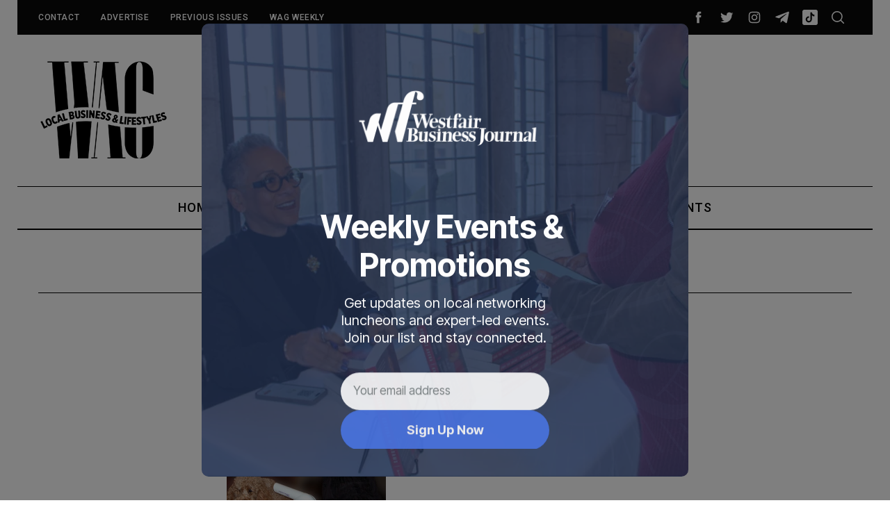

--- FILE ---
content_type: text/html; charset=UTF-8
request_url: https://www.wagmag.com/best-in-showing-off/
body_size: 21591
content:
<!doctype html>
<html lang="en-US">
<head>
	<script id="mcjs">!function(c,h,i,m,p){m=c.createElement(h),p=c.getElementsByTagName(h)[0],m.async=1,m.src=i,p.parentNode.insertBefore(m,p)}(document,"script","https://chimpstatic.com/mcjs-connected/js/users/bb024b6d045548bee5c3e91d9/3e6cd4ee0d0ddd4c0f7022137.js");</script>
	<!-- Global site tag (gtag.js) - Google Analytics -->
<script async src="https://www.googletagmanager.com/gtag/js?id=UA-25455784-2"></script>
<script>
  window.dataLayer = window.dataLayer || [];
  function gtag(){dataLayer.push(arguments);}
  gtag('js', new Date());

  gtag('config', 'UA-25455784-2');
</script>


    <meta charset="UTF-8">
    <meta name="viewport" content="width=device-width, minimum-scale=1">
    <meta name="theme-color" content="#000000">
    <link rel="profile" href="http://gmpg.org/xfn/11">
    
	<!-- This site is optimized with the Yoast SEO Premium plugin v18.3 (Yoast SEO v18.5) - https://yoast.com/wordpress/plugins/seo/ -->
	<title>Best in showing off  - WAG MAGAZINE</title>
	<meta name="robots" content="index, follow, max-snippet:-1, max-image-preview:large, max-video-preview:-1" />
	<link rel="canonical" href="https://www.wagmag.com/best-in-showing-off/" />
	<meta property="og:locale" content="en_US" />
	<meta property="og:type" content="article" />
	<meta property="og:title" content="Best in showing off" />
	<meta property="og:description" content="By Martha Handler and Jennifer Pappas (M) Well we finally made it to the Westminster Dog Show and what a show it was. When..." />
	<meta property="og:url" content="https://www.wagmag.com/best-in-showing-off/" />
	<meta property="og:site_name" content="WAG MAGAZINE" />
	<meta property="article:published_time" content="2013-04-05T09:58:40+00:00" />
	<meta property="article:modified_time" content="2013-06-06T15:28:38+00:00" />
	<meta property="og:image" content="https://www.wagmag.com/wp-content/uploads/2013/04/photo-470-wplok1.jpg" />
	<meta property="og:image:width" content="229" />
	<meta property="og:image:height" content="311" />
	<meta property="og:image:type" content="image/jpeg" />
	<meta name="twitter:card" content="summary_large_image" />
	<meta name="twitter:label1" content="Written by" />
	<meta name="twitter:data1" content="Class Sass" />
	<meta name="twitter:label2" content="Est. reading time" />
	<meta name="twitter:data2" content="4 minutes" />
	<script type="application/ld+json" class="yoast-schema-graph">{"@context":"https://schema.org","@graph":[{"@type":"WebSite","@id":"https://www.wagmag.com/#website","url":"https://www.wagmag.com/","name":"WAG MAGAZINE","description":"","potentialAction":[{"@type":"SearchAction","target":{"@type":"EntryPoint","urlTemplate":"https://www.wagmag.com/?s={search_term_string}"},"query-input":"required name=search_term_string"}],"inLanguage":"en-US"},{"@type":"ImageObject","@id":"https://www.wagmag.com/best-in-showing-off/#primaryimage","inLanguage":"en-US","url":"https://www.wagmag.com/wp-content/uploads/2013/04/photo-470-wplok1.jpg","contentUrl":"https://www.wagmag.com/wp-content/uploads/2013/04/photo-470-wplok1.jpg","width":229,"height":311},{"@type":"WebPage","@id":"https://www.wagmag.com/best-in-showing-off/#webpage","url":"https://www.wagmag.com/best-in-showing-off/","name":"Best in showing off - WAG MAGAZINE","isPartOf":{"@id":"https://www.wagmag.com/#website"},"primaryImageOfPage":{"@id":"https://www.wagmag.com/best-in-showing-off/#primaryimage"},"datePublished":"2013-04-05T09:58:40+00:00","dateModified":"2013-06-06T15:28:38+00:00","author":{"@id":"https://www.wagmag.com/#/schema/person/24f517476592db909ca52a5d630a4612"},"breadcrumb":{"@id":"https://www.wagmag.com/best-in-showing-off/#breadcrumb"},"inLanguage":"en-US","potentialAction":[{"@type":"ReadAction","target":["https://www.wagmag.com/best-in-showing-off/"]}]},{"@type":"BreadcrumbList","@id":"https://www.wagmag.com/best-in-showing-off/#breadcrumb","itemListElement":[{"@type":"ListItem","position":1,"name":"Home","item":"https://www.wagmag.com/"},{"@type":"ListItem","position":2,"name":"Best in showing off"}]},{"@type":"Person","@id":"https://www.wagmag.com/#/schema/person/24f517476592db909ca52a5d630a4612","name":"Class Sass","image":{"@type":"ImageObject","@id":"https://www.wagmag.com/#personlogo","inLanguage":"en-US","url":"https://secure.gravatar.com/avatar/cff60b0eaf2535f78c2281849a5a2aa4?s=96&d=mm&r=g","contentUrl":"https://secure.gravatar.com/avatar/cff60b0eaf2535f78c2281849a5a2aa4?s=96&d=mm&r=g","caption":"Class Sass"},"url":"https://www.wagmag.com/author/class-sass/"}]}</script>
	<!-- / Yoast SEO Premium plugin. -->


<link rel='dns-prefetch' href='//fonts.googleapis.com' />
<link rel='dns-prefetch' href='//s.w.org' />
<link rel='preconnect' href='https://fonts.gstatic.com' crossorigin />
<link rel="alternate" type="application/rss+xml" title="WAG MAGAZINE &raquo; Feed" href="https://www.wagmag.com/feed/" />
<link rel="alternate" type="application/rss+xml" title="WAG MAGAZINE &raquo; Comments Feed" href="https://www.wagmag.com/comments/feed/" />
<link rel="alternate" type="application/rss+xml" title="WAG MAGAZINE &raquo; Best in showing off Comments Feed" href="https://www.wagmag.com/best-in-showing-off/feed/" />
		<!-- This site uses the Google Analytics by ExactMetrics plugin v7.12.1 - Using Analytics tracking - https://www.exactmetrics.com/ -->
		<!-- Note: ExactMetrics is not currently configured on this site. The site owner needs to authenticate with Google Analytics in the ExactMetrics settings panel. -->
					<!-- No UA code set -->
				<!-- / Google Analytics by ExactMetrics -->
				<script type="text/javascript">
			window._wpemojiSettings = {"baseUrl":"https:\/\/s.w.org\/images\/core\/emoji\/13.0.1\/72x72\/","ext":".png","svgUrl":"https:\/\/s.w.org\/images\/core\/emoji\/13.0.1\/svg\/","svgExt":".svg","source":{"concatemoji":"https:\/\/www.wagmag.com\/wp-includes\/js\/wp-emoji-release.min.js?ver=5.6.14"}};
			!function(e,a,t){var n,r,o,i=a.createElement("canvas"),p=i.getContext&&i.getContext("2d");function s(e,t){var a=String.fromCharCode;p.clearRect(0,0,i.width,i.height),p.fillText(a.apply(this,e),0,0);e=i.toDataURL();return p.clearRect(0,0,i.width,i.height),p.fillText(a.apply(this,t),0,0),e===i.toDataURL()}function c(e){var t=a.createElement("script");t.src=e,t.defer=t.type="text/javascript",a.getElementsByTagName("head")[0].appendChild(t)}for(o=Array("flag","emoji"),t.supports={everything:!0,everythingExceptFlag:!0},r=0;r<o.length;r++)t.supports[o[r]]=function(e){if(!p||!p.fillText)return!1;switch(p.textBaseline="top",p.font="600 32px Arial",e){case"flag":return s([127987,65039,8205,9895,65039],[127987,65039,8203,9895,65039])?!1:!s([55356,56826,55356,56819],[55356,56826,8203,55356,56819])&&!s([55356,57332,56128,56423,56128,56418,56128,56421,56128,56430,56128,56423,56128,56447],[55356,57332,8203,56128,56423,8203,56128,56418,8203,56128,56421,8203,56128,56430,8203,56128,56423,8203,56128,56447]);case"emoji":return!s([55357,56424,8205,55356,57212],[55357,56424,8203,55356,57212])}return!1}(o[r]),t.supports.everything=t.supports.everything&&t.supports[o[r]],"flag"!==o[r]&&(t.supports.everythingExceptFlag=t.supports.everythingExceptFlag&&t.supports[o[r]]);t.supports.everythingExceptFlag=t.supports.everythingExceptFlag&&!t.supports.flag,t.DOMReady=!1,t.readyCallback=function(){t.DOMReady=!0},t.supports.everything||(n=function(){t.readyCallback()},a.addEventListener?(a.addEventListener("DOMContentLoaded",n,!1),e.addEventListener("load",n,!1)):(e.attachEvent("onload",n),a.attachEvent("onreadystatechange",function(){"complete"===a.readyState&&t.readyCallback()})),(n=t.source||{}).concatemoji?c(n.concatemoji):n.wpemoji&&n.twemoji&&(c(n.twemoji),c(n.wpemoji)))}(window,document,window._wpemojiSettings);
		</script>
		<style type="text/css">
img.wp-smiley,
img.emoji {
	display: inline !important;
	border: none !important;
	box-shadow: none !important;
	height: 1em !important;
	width: 1em !important;
	margin: 0 .07em !important;
	vertical-align: -0.1em !important;
	background: none !important;
	padding: 0 !important;
}
</style>
	<link rel='stylesheet' id='wp-block-library-css'  href='https://www.wagmag.com/wp-includes/css/dist/block-library/style.min.css?ver=5.6.14' type='text/css' media='all' />
<link rel='stylesheet' id='contact-form-7-css'  href='https://www.wagmag.com/wp-content/plugins/contact-form-7/includes/css/styles.css?ver=5.4.2' type='text/css' media='all' />
<link rel='stylesheet' id='sc-frontend-style-css'  href='https://www.wagmag.com/wp-content/plugins/shortcodes-indep/css/frontend-style.css?ver=5.6.14' type='text/css' media='all' />
<link rel='stylesheet' id='main-style-css'  href='https://www.wagmag.com/wp-content/themes/simplemag/style.css?ver=5.5' type='text/css' media='all' />
<link rel="preload" as="style" href="https://fonts.googleapis.com/css?family=Roboto:500%7CPlayfair%20Display:700&#038;display=swap&#038;ver=1765052990" /><link rel="stylesheet" href="https://fonts.googleapis.com/css?family=Roboto:500%7CPlayfair%20Display:700&#038;display=swap&#038;ver=1765052990" media="print" onload="this.media='all'"><noscript><link rel="stylesheet" href="https://fonts.googleapis.com/css?family=Roboto:500%7CPlayfair%20Display:700&#038;display=swap&#038;ver=1765052990" /></noscript><style id='simplemag-inline-css-inline-css' type='text/css'>
:root { --site-background: #fff; --site-color: #444; --hp-sections-space: 100px; } .site-header .site-branding { max-width: 187px; } .main-menu .sub-links .active-link, .main-menu .mega-menu-item:hover .item-title a, .main-menu > ul > .sub-menu-columns > .sub-menu > .sub-links > li > a { color: #f70c2b; } .main-menu .sub-menu-two-columns > .sub-menu > .sub-links li a:after { background-color: #f70c2b; } .main-menu .posts-loading:after { border-top-color: #f70c2b; border-bottom-color: #f70c2b; } .main-menu > ul > .link-arrow > a > span:after { border-color: transparent transparent #f70c2b; } .main-menu > ul > li > .sub-menu { border-top-color: #f70c2b; } .sidebar .widget { border-bottom-color: #c1c1c1; } .footer-sidebar .widget_rss li:after, .footer-sidebar .widget_pages li:after, .footer-sidebar .widget_nav_menu li:after, .footer-sidebar .widget_categories ul li:after, .footer-sidebar .widget_recent_entries li:after, .footer-sidebar .widget_recent_comments li:after, .widget_nav_menu li:not(:last-of-type):after { background-color: #585b61; } .entry-title, .section-title { text-transform: capitalize; } @media only screen and (min-width: 960px) { .gallery-carousel__image img { height: 580px; } } .global-sliders .entry-title, .full-width-image .title, .full-width-video .title {font-size: 18px;} @media screen and (min-width: 300px) { .global-sliders .entry-title, .full-width-image .title, .full-width-video .title { font-size: calc(18px + (32 - 18) * ((100vw - 300px) / (1600 - 300))); } } @media screen and (min-width: 1600px) { .global-sliders .entry-title, .full-width-image .title, .full-width-video .title {font-size: 32px;} }.section-title .title {font-size: 22px;} @media screen and (min-width: 300px) { .section-title .title { font-size: calc(22px + (32 - 22) * ((100vw - 300px) / (1600 - 300))); } } @media screen and (min-width: 1600px) { .section-title .title {font-size: 32px;} }.page-title .entry-title {font-size: 24px;} @media screen and (min-width: 300px) { .page-title .entry-title { font-size: calc(24px + (38 - 24) * ((100vw - 300px) / (1600 - 300))); } } @media screen and (min-width: 1600px) { .page-title .entry-title {font-size: 38px;} }.entries .entry-title {font-size: 18px;} @media screen and (min-width: 300px) { .entries .entry-title { font-size: calc(18px + (18 - 18) * ((100vw - 300px) / (1600 - 300))); } } @media screen and (min-width: 1600px) { .entries .entry-title {font-size: 18px;} }
</style>
<script type='text/javascript' src='https://www.wagmag.com/wp-includes/js/jquery/jquery.min.js?ver=3.5.1' id='jquery-core-js'></script>
<script type='text/javascript' src='https://www.wagmag.com/wp-includes/js/jquery/jquery-migrate.min.js?ver=3.3.2' id='jquery-migrate-js'></script>
<link rel="https://api.w.org/" href="https://www.wagmag.com/wp-json/" /><link rel="alternate" type="application/json" href="https://www.wagmag.com/wp-json/wp/v2/posts/6750" /><link rel="EditURI" type="application/rsd+xml" title="RSD" href="https://www.wagmag.com/xmlrpc.php?rsd" />
<link rel="wlwmanifest" type="application/wlwmanifest+xml" href="https://www.wagmag.com/wp-includes/wlwmanifest.xml" /> 
<link rel='shortlink' href='https://www.wagmag.com/?p=6750' />
<link rel="alternate" type="application/json+oembed" href="https://www.wagmag.com/wp-json/oembed/1.0/embed?url=https%3A%2F%2Fwww.wagmag.com%2Fbest-in-showing-off%2F" />
<link rel="alternate" type="text/xml+oembed" href="https://www.wagmag.com/wp-json/oembed/1.0/embed?url=https%3A%2F%2Fwww.wagmag.com%2Fbest-in-showing-off%2F&#038;format=xml" />
<meta name="generator" content="Redux 4.5.10" /><meta name="generator" content="Powered by WPBakery Page Builder - drag and drop page builder for WordPress."/>
<!--[if lte IE 9]><link rel="stylesheet" type="text/css" href="https://www.wagmag.com/wp-content/plugins/js_composer/assets/css/vc_lte_ie9.min.css" media="screen"><![endif]--><style id="ti_option-dynamic-css" title="dynamic-css" class="redux-options-output">:root{--font_titles-font-family:Playfair Display;--font_titles-font-weight:700;--titles_size-font-size:32px;--silder_titles_size-font-size:32px;--post_item_titles_size-font-size:18px;--single_font_size-font-size:38px;--font_text-font-family:Georgia, serif;--entry_content_font-font-size:16px;--entry_content_font-line-height:24px;--main_site_color:#e2e2e2;--secondary_site_color:#000000;--header_site_color:#ffffff;--site_top_strip_links-regular:#ffffff;--site_top_strip_links-hover:#f70c2b;--slider_tint:#000000;--slider_tint_strength:0.1;--slider_tint_strength_hover:0.7;--footer_color:#242628;--footer_titles:#fc240c;--footer_text:#8c919b;--footer_links-regular:#8c919b;--footer_links-hover:#f9240c;}.menu, .entry-meta, .see-more, .read-more, .read-more-link, .nav-title, .related-posts-tabs li a, #submit, .copyright{font-family:Roboto;font-weight:500;font-style:normal;}.secondary-menu > ul > li{font-size:12px;}.main-menu > ul > li{font-size:18px;}body{background-color:#fff;}.top-strip, .secondary-menu .sub-menu, .top-strip .search-form input[type="text"], .top-strip .social li ul{background-color:#0a0a0a;}.top-strip .social li a{color:#ffffff;}.main-menu{background-color:#ffffff;}.main-menu > ul > li{color:#000;}.main-menu > ul > li:hover{color:#333;}.main-menu > ul > li > a:before{background-color:#eeeeee;}.main-menu{border-top:1px solid #000;}.main-menu{border-bottom:2px solid #000;}.main-menu .sub-menu{background-color:#000000;}.main-menu .sub-menu li, .mega-menu-posts .item-title{color:#ffffff;}.main-menu .sub-menu li:hover, .mega-menu-posts .item-title:hover{color:#f70c2b;}.sidebar{border-top:.2px none #c1c1c1;border-bottom:.2px none #c1c1c1;border-left:.2px none #c1c1c1;border-right:.2px none #c1c1c1;}.slide-dock{background-color:#ffffff;}.slide-dock__title, .slide-dock p{color:#000000;}.slide-dock .entry-meta a, .slide-dock .entry-title{color:#000000;}.footer-border-top, .footer-sidebar .widget-area:before, .footer-sidebar .widget{border-top:1px dotted #585b61;border-bottom:1px dotted #585b61;border-left:1px dotted #585b61;border-right:1px dotted #585b61;}.full-width-sidebar{background-color:#f8f8f8;}.full-width-sidebar, .full-width-sidebar a{color:#000;}.copyright{background-color:#222222;}.copyright, .copyright a{color:#8c919b;}.copyright{border-top:0px dotted #585b61;}</style><noscript><style type="text/css"> .wpb_animate_when_almost_visible { opacity: 1; }</style></noscript></head>

<body class="post-template-default single single-post postid-6750 single-format-standard wp-embed-responsive simplemag-5-5 ltr single-april-2013 single-class-sass layout-boxed wpb-js-composer js-comp-ver-5.4.5 vc_responsive">

    <section class="no-print top-strip">

        
        <div class="wrapper">

            <div id="mobile-menu-reveal" class="icon-button mobile-menu-reveal"><i class="hamburger-icon"></i></div>

            
            
        <nav class="secondary-menu" role="navigation" aria-label="Secondary Menu"><ul id="secondary_menu" class="menu"><li id="menu-item-13870" class="menu-item menu-item-type-post_type menu-item-object-page menu-item-13870"><a href="https://www.wagmag.com/contact/">CONTACT</a></li>
<li id="menu-item-13869" class="menu-item menu-item-type-post_type menu-item-object-page menu-item-13869"><a href="https://www.wagmag.com/advertise/">ADVERTISE</a></li>
<li id="menu-item-13871" class="menu-item menu-item-type-post_type menu-item-object-page menu-item-13871"><a href="https://www.wagmag.com/digital-wag/">PREVIOUS ISSUES</a></li>
<li id="menu-item-14447" class="menu-item menu-item-type-post_type menu-item-object-page menu-item-14447"><a href="https://www.wagmag.com/join-our-newsletter/">WAG WEEKLY</a></li>
</ul></nav>
            
                <div class="right-side">

                    <ul class="social">
		<li><a href="#" class="social-share-link"><svg class="sm-svg-icon icon-share" width="22" height="22" aria-hidden="true" role="img" focusable="false" xmlns="http://www.w3.org/2000/svg" viewBox="0 0 1792 1792"><path d="M1792 640q0 26-19 45l-512 512q-19 19-45 19t-45-19-19-45V896H928q-98 0-175.5 6t-154 21.5-133 42.5-105.5 69.5-80 101-48.5 138.5-17.5 181q0 55 5 123 0 6 2.5 23.5t2.5 26.5q0 15-8.5 25t-23.5 10q-16 0-28-17-7-9-13-22t-13.5-30-10.5-24Q0 1286 0 1120q0-199 53-333 162-403 875-403h224V128q0-26 19-45t45-19 45 19l512 512q19 19 19 45z"></path></svg></a>
			<ul><li><a href="https://www.facebook.com/WAGmagazine" class="link-facebook" target="_blank"><svg class="sm-svg-icon icon-facebook" width="22" height="22" aria-hidden="true" role="img" focusable="false" viewBox="0 0 24 24" version="1.1" xmlns="http://www.w3.org/2000/svg" xmlns:xlink="http://www.w3.org/1999/xlink"><path d="M15.717 8.828h-2.848V6.96c0-.701.465-.865.792-.865h2.01V3.011L12.903 3C9.83 3 9.131 5.3 9.131 6.773v2.055H7.353v3.179h1.778V21h3.738v-8.993h2.522l.326-3.179z"/></svg></a></li><li><a href="https://twitter.com/wagmagazine" class="link-twitter" target="_blank"><svg class="sm-svg-icon icon-twitter" width="22" height="22" aria-hidden="true" role="img" focusable="false" viewBox="0 0 24 24" version="1.1" xmlns="http://www.w3.org/2000/svg" xmlns:xlink="http://www.w3.org/1999/xlink"><path d="M22.23,5.924c-0.736,0.326-1.527,0.547-2.357,0.646c0.847-0.508,1.498-1.312,1.804-2.27 c-0.793,0.47-1.671,0.812-2.606,0.996C18.324,4.498,17.257,4,16.077,4c-2.266,0-4.103,1.837-4.103,4.103 c0,0.322,0.036,0.635,0.106,0.935C8.67,8.867,5.647,7.234,3.623,4.751C3.27,5.357,3.067,6.062,3.067,6.814 c0,1.424,0.724,2.679,1.825,3.415c-0.673-0.021-1.305-0.206-1.859-0.513c0,0.017,0,0.034,0,0.052c0,1.988,1.414,3.647,3.292,4.023 c-0.344,0.094-0.707,0.144-1.081,0.144c-0.264,0-0.521-0.026-0.772-0.074c0.522,1.63,2.038,2.816,3.833,2.85 c-1.404,1.1-3.174,1.756-5.096,1.756c-0.331,0-0.658-0.019-0.979-0.057c1.816,1.164,3.973,1.843,6.29,1.843 c7.547,0,11.675-6.252,11.675-11.675c0-0.178-0.004-0.355-0.012-0.531C20.985,7.47,21.68,6.747,22.23,5.924z"></path></svg></a></li><li><a href="https://instagram.com/wagmagazine/" class="link-instagram" target="_blank"><svg class="sm-svg-icon icon-instagram" width="22" height="22" aria-hidden="true" role="img" focusable="false" viewBox="0 0 24 24" version="1.1" xmlns="http://www.w3.org/2000/svg" xmlns:xlink="http://www.w3.org/1999/xlink"><path d="M12,4.622c2.403,0,2.688,0.009,3.637,0.052c0.877,0.04,1.354,0.187,1.671,0.31c0.42,0.163,0.72,0.358,1.035,0.673 c0.315,0.315,0.51,0.615,0.673,1.035c0.123,0.317,0.27,0.794,0.31,1.671c0.043,0.949,0.052,1.234,0.052,3.637 s-0.009,2.688-0.052,3.637c-0.04,0.877-0.187,1.354-0.31,1.671c-0.163,0.42-0.358,0.72-0.673,1.035 c-0.315,0.315-0.615,0.51-1.035,0.673c-0.317,0.123-0.794,0.27-1.671,0.31c-0.949,0.043-1.233,0.052-3.637,0.052 s-2.688-0.009-3.637-0.052c-0.877-0.04-1.354-0.187-1.671-0.31c-0.42-0.163-0.72-0.358-1.035-0.673 c-0.315-0.315-0.51-0.615-0.673-1.035c-0.123-0.317-0.27-0.794-0.31-1.671C4.631,14.688,4.622,14.403,4.622,12 s0.009-2.688,0.052-3.637c0.04-0.877,0.187-1.354,0.31-1.671c0.163-0.42,0.358-0.72,0.673-1.035 c0.315-0.315,0.615-0.51,1.035-0.673c0.317-0.123,0.794-0.27,1.671-0.31C9.312,4.631,9.597,4.622,12,4.622 M12,3 C9.556,3,9.249,3.01,8.289,3.054C7.331,3.098,6.677,3.25,6.105,3.472C5.513,3.702,5.011,4.01,4.511,4.511 c-0.5,0.5-0.808,1.002-1.038,1.594C3.25,6.677,3.098,7.331,3.054,8.289C3.01,9.249,3,9.556,3,12c0,2.444,0.01,2.751,0.054,3.711 c0.044,0.958,0.196,1.612,0.418,2.185c0.23,0.592,0.538,1.094,1.038,1.594c0.5,0.5,1.002,0.808,1.594,1.038 c0.572,0.222,1.227,0.375,2.185,0.418C9.249,20.99,9.556,21,12,21s2.751-0.01,3.711-0.054c0.958-0.044,1.612-0.196,2.185-0.418 c0.592-0.23,1.094-0.538,1.594-1.038c0.5-0.5,0.808-1.002,1.038-1.594c0.222-0.572,0.375-1.227,0.418-2.185 C20.99,14.751,21,14.444,21,12s-0.01-2.751-0.054-3.711c-0.044-0.958-0.196-1.612-0.418-2.185c-0.23-0.592-0.538-1.094-1.038-1.594 c-0.5-0.5-1.002-0.808-1.594-1.038c-0.572-0.222-1.227-0.375-2.185-0.418C14.751,3.01,14.444,3,12,3L12,3z M12,7.378 c-2.552,0-4.622,2.069-4.622,4.622S9.448,16.622,12,16.622s4.622-2.069,4.622-4.622S14.552,7.378,12,7.378z M12,15 c-1.657,0-3-1.343-3-3s1.343-3,3-3s3,1.343,3,3S13.657,15,12,15z M16.804,6.116c-0.596,0-1.08,0.484-1.08,1.08 s0.484,1.08,1.08,1.08c0.596,0,1.08-0.484,1.08-1.08S17.401,6.116,16.804,6.116z"></path></svg></a></li><li><a href="http://Telegram" class="link-telegram" target="_blank"><svg class="sm-svg-icon icon-telegram" width="22" height="22" aria-hidden="true" role="img" focusable="false" viewBox="0 0 512 512" version="1.1" xmlns="http://www.w3.org/2000/svg" xmlns:xlink="http://www.w3.org/1999/xlink"><path d="M484.689,98.231l-69.417,327.37c-5.237,23.105-18.895,28.854-38.304,17.972L271.2,365.631l-51.034,49.086    c-5.647,5.647-10.372,10.372-21.256,10.372l7.598-107.722L402.539,140.23c8.523-7.598-1.848-11.809-13.247-4.21L146.95,288.614    L42.619,255.96c-22.694-7.086-23.104-22.695,4.723-33.579L455.423,65.166C474.316,58.081,490.85,69.375,484.689,98.231z"></path></svg></a></li><li><a href="http://Tiktok" class="link-tiktok" target="_blank"><svg class="sm-svg-icon icon-tiktok" width="22" height="22" aria-hidden="true" role="img" focusable="false" viewBox="4 4 42 42" xmlns="http://www.w3.org/2000/svg"><path d="M41 4H9C6.243 4 4 6.243 4 9v32c0 2.757 2.243 5 5 5h32c2.757 0 5-2.243 5-5V9c0-2.757-2.243-5-5-5m-3.994 18.323a7.482 7.482 0 01-.69.035 7.492 7.492 0 01-6.269-3.388v11.537a8.527 8.527 0 11-8.527-8.527c.178 0 .352.016.527.027v4.202c-.175-.021-.347-.053-.527-.053a4.351 4.351 0 100 8.704c2.404 0 4.527-1.894 4.527-4.298l.042-19.594h4.02a7.488 7.488 0 006.901 6.685v4.67" /></svg></a></li>		</ul>
		</li>
	</ul>
                    <div id="search-reveal" class="icon-button search-reveal"><svg class="sm-svg-icon icon-search" width="18" height="18" aria-hidden="true" role="img" xmlns="http://www.w3.org/2000/svg" viewBox="0 0 24 24"><path d="M0 10.498c0 5.786 4.711 10.498 10.497 10.498 2.514 0 4.819-.882 6.627-2.362l8.364 8.365L27 25.489l-8.366-8.365a10.4189 10.4189 0 0 0 2.361-6.626C20.995 4.712 16.284 0 10.497 0 4.711 0 0 4.712 0 10.498zm2.099 0c0-4.65 3.748-8.398 8.398-8.398 4.651 0 8.398 3.748 8.398 8.398 0 4.651-3.747 8.398-8.398 8.398-4.65 0-8.398-3.747-8.398-8.398z"></path></svg></div>
                    
                </div>

            
        </div><!-- .wrapper -->

    </section><!-- .top-strip -->



        <header id="masthead" class="site-header" role="banner" class="clearfix">
        <div id="branding" class="anmtd">
            <div class="wrapper">
            
<div class="header-row header-banner">

    <div class="inner-cell">

        <a href="https://www.wagmag.com" class="site-branding" rel="home"><img class="site-logo" src="https://www.wagmag.com/wp-content/uploads/2021/08/newlogo.png" alt="WAG MAGAZINE - " width="187" height="158" /></a>
        
    </div>

    
    <div class="inner-cell ad-cell">
        <div class="ad-block">
            <script async src="https://securepubads.g.doubleclick.net/tag/js/gpt.js"></script>
<script>
  window.googletag = window.googletag || {cmd: []};
  googletag.cmd.push(function() {
    googletag.defineSlot('/7467761/WAG_Top_728X90', [728, 90], 'div-gpt-ad-1638896763085-0').addService(googletag.pubads());
    googletag.pubads().enableSingleRequest();
    googletag.enableServices();
  });
</script>
<!-- /7467761/WAG_Top_728X90 -->
<div id='div-gpt-ad-1638896763085-0' style='min-width: 728px; min-height: 90px;'>
  <script>
    googletag.cmd.push(function() { googletag.display('div-gpt-ad-1638896763085-0'); });
  </script>
</div>        </div>
    </div>

    

</div><!-- .header-banner -->            </div><!-- .wrapper -->
        </div><!-- #branding -->
    </header><!-- #masthead -->
    
    
    
        <nav class="no-print anmtd main-menu" role="navigation" aria-label="Main Menu"><ul id="main_menu" class="menu"><li id="menu-item-184" class="menu-item menu-item-type-custom menu-item-object-custom menu-item-home menu-item-has-children"><a href="https://www.wagmag.com"><span>HOME</span></a>
<ul class="sub-links">
	<li id="menu-item-3771" class="menu-item menu-item-type-post_type menu-item-object-page"><a href="https://www.wagmag.com/about-2/"><span>ABOUT</span></a></li>
	<li id="menu-item-3633" class="menu-item menu-item-type-post_type menu-item-object-page"><a href="https://www.wagmag.com/masthead/"><span>MASTHEAD</span></a></li>
	<li id="menu-item-3632" class="menu-item menu-item-type-post_type menu-item-object-page"><a href="https://www.wagmag.com/contact/"><span>CONTACT</span></a></li>
</ul>
</li>
<li id="menu-item-30646" class="menu-item menu-item-type-custom menu-item-object-custom menu-item-has-children"><a href="#"><span>FEATURES</span></a>
<ul class="sub-links">
	<li id="menu-item-30647" class="menu-item menu-item-type-taxonomy menu-item-object-category"><a href="https://www.wagmag.com/category/web-exclusives/"><span>WEB EXCLUSIVES</span></a><div class="sub-menu"></div>
</li>
	<li id="menu-item-30660" class="menu-item menu-item-type-taxonomy menu-item-object-category"><a href="https://www.wagmag.com/category/fashion/"><span>FASHION</span></a><div class="sub-menu"></div>
</li>
	<li id="menu-item-30666" class="menu-item menu-item-type-taxonomy menu-item-object-category"><a href="https://www.wagmag.com/category/beauty/"><span>BEAUTY</span></a><div class="sub-menu"></div>
</li>
	<li id="menu-item-30663" class="menu-item menu-item-type-taxonomy menu-item-object-category"><a href="https://www.wagmag.com/category/food/"><span>FOOD &amp; SPIRITS</span></a><div class="sub-menu"></div>
</li>
	<li id="menu-item-30662" class="menu-item menu-item-type-taxonomy menu-item-object-category"><a href="https://www.wagmag.com/category/travel/"><span>TRAVEL</span></a><div class="sub-menu"></div>
</li>
	<li id="menu-item-30664" class="menu-item menu-item-type-taxonomy menu-item-object-category"><a href="https://www.wagmag.com/category/home-design/"><span>HOME &amp; DESIGN</span></a><div class="sub-menu"></div>
</li>
	<li id="menu-item-30661" class="menu-item menu-item-type-taxonomy menu-item-object-category"><a href="https://www.wagmag.com/category/health-fitness/"><span>HEALTH &amp; FITNESS</span></a><div class="sub-menu"></div>
</li>
	<li id="menu-item-30665" class="menu-item menu-item-type-taxonomy menu-item-object-category"><a href="https://www.wagmag.com/category/pets/"><span>PETS</span></a><div class="sub-menu"></div>
</li>
	<li id="menu-item-30862" class="menu-item menu-item-type-taxonomy menu-item-object-category"><a href="https://www.wagmag.com/category/whats-trending/"><span>WHAT&#8217;S TRENDING</span></a><div class="sub-menu"></div>
</li>
	<li id="menu-item-30673" class="menu-item menu-item-type-taxonomy menu-item-object-category"><a href="https://www.wagmag.com/category/when-and-where/"><span>WHEN AND WHERE</span></a><div class="sub-menu"></div>
</li>
</ul>
</li>
<li id="menu-item-36969" class="menu-item menu-item-type-post_type menu-item-object-page"><a href="https://www.wagmag.com/july-2022/"><span>July 2022</span></a></li>
<li id="menu-item-3470" class="menu-item menu-item-type-custom menu-item-object-custom menu-item-has-children"><a><span>PAST ISSUES</span></a>
<ul class="sub-links">
	<li id="menu-item-36155" class="menu-item menu-item-type-custom menu-item-object-custom menu-item-has-children"><a href="#"><span>2022</span></a>
	<ul class="sub-links">
		<li id="menu-item-35956" class="menu-item menu-item-type-post_type menu-item-object-page"><a href="https://www.wagmag.com/january-2022/"><span>January 2022</span></a></li>
		<li id="menu-item-36154" class="menu-item menu-item-type-post_type menu-item-object-page menu-item-has-children"><a href="https://www.wagmag.com/february-2022/"><span>February 2022</span></a>
		<ul class="sub-links">
			<li id="menu-item-36159" class="menu-item menu-item-type-post_type menu-item-object-page"><a href="https://www.wagmag.com/hospitals/"><span>Hospitals</span></a></li>
		</ul>
</li>
		<li id="menu-item-36279" class="menu-item menu-item-type-post_type menu-item-object-page"><a href="https://www.wagmag.com/march-2022/"><span>March 2022</span></a></li>
		<li id="menu-item-36458" class="menu-item menu-item-type-post_type menu-item-object-page"><a href="https://www.wagmag.com/april-2022/"><span>April 2022</span></a></li>
		<li id="menu-item-36603" class="menu-item menu-item-type-post_type menu-item-object-page"><a href="https://www.wagmag.com/may-2022/"><span>May 2022</span></a></li>
		<li id="menu-item-36810" class="menu-item menu-item-type-post_type menu-item-object-page"><a href="https://www.wagmag.com/june-2022/"><span>June 2022</span></a></li>
	</ul>
</li>
	<li id="menu-item-34339" class="menu-item menu-item-type-custom menu-item-object-custom menu-item-has-children"><a href="#"><span>2021</span></a>
	<ul class="sub-links">
		<li id="menu-item-34341" class="menu-item menu-item-type-post_type menu-item-object-page"><a href="https://www.wagmag.com/january-february-2021/"><span>JANUARY-FEBRUARY</span></a></li>
		<li id="menu-item-34340" class="menu-item menu-item-type-post_type menu-item-object-page"><a href="https://www.wagmag.com/march-2021/"><span>MARCH</span></a></li>
		<li id="menu-item-34211" class="menu-item menu-item-type-post_type menu-item-object-page"><a href="https://www.wagmag.com/april-2021/"><span>APRIL</span></a></li>
		<li id="menu-item-34600" class="menu-item menu-item-type-post_type menu-item-object-page"><a href="https://www.wagmag.com/may-2021/"><span>MAY</span></a></li>
		<li id="menu-item-34942" class="menu-item menu-item-type-post_type menu-item-object-page"><a href="https://www.wagmag.com/june-july/"><span>JUNE/JULY</span></a></li>
		<li id="menu-item-35141" class="menu-item menu-item-type-post_type menu-item-object-page menu-item-has-children"><a href="https://www.wagmag.com/august2021/"><span>AUGUST</span></a>
		<ul class="sub-links">
			<li id="menu-item-35150" class="menu-item menu-item-type-post_type menu-item-object-page"><a href="https://www.wagmag.com/august2021/"><span>AUGUST 2021</span></a></li>
			<li id="menu-item-35149" class="menu-item menu-item-type-post_type menu-item-object-page"><a href="https://www.wagmag.com/private-schools/"><span>Private Schools</span></a></li>
		</ul>
</li>
		<li id="menu-item-35287" class="menu-item menu-item-type-post_type menu-item-object-page"><a href="https://www.wagmag.com/september-2021/"><span>SEPTEMBER</span></a></li>
		<li id="menu-item-35484" class="menu-item menu-item-type-post_type menu-item-object-page"><a href="https://www.wagmag.com/october-2021/"><span>OCTOBER</span></a></li>
		<li id="menu-item-35621" class="menu-item menu-item-type-post_type menu-item-object-page"><a href="https://www.wagmag.com/november-2021/"><span>November</span></a></li>
		<li id="menu-item-35806" class="menu-item menu-item-type-post_type menu-item-object-page"><a href="https://www.wagmag.com/december-2021/"><span>December</span></a></li>
	</ul>
</li>
	<li id="menu-item-34315" class="menu-item menu-item-type-custom menu-item-object-custom menu-item-has-children"><a href="#"><span>2020</span></a>
	<ul class="sub-links">
		<li id="menu-item-34316" class="menu-item menu-item-type-post_type menu-item-object-page"><a href="https://www.wagmag.com/january-2020-2/"><span>JANUARY</span></a></li>
		<li id="menu-item-34317" class="menu-item menu-item-type-post_type menu-item-object-page"><a href="https://www.wagmag.com/february-2020/"><span>FEBRUARY</span></a></li>
		<li id="menu-item-34318" class="menu-item menu-item-type-post_type menu-item-object-page"><a href="https://www.wagmag.com/march-2020/"><span>MARCH</span></a></li>
		<li id="menu-item-34319" class="menu-item menu-item-type-post_type menu-item-object-page"><a href="https://www.wagmag.com/april-2020/"><span>APRIL</span></a></li>
		<li id="menu-item-34320" class="menu-item menu-item-type-post_type menu-item-object-page"><a href="https://www.wagmag.com/may-2020/"><span>MAY</span></a></li>
		<li id="menu-item-34321" class="menu-item menu-item-type-post_type menu-item-object-page"><a href="https://www.wagmag.com/june-july-2020/"><span>JUNE-JULY</span></a></li>
		<li id="menu-item-34322" class="menu-item menu-item-type-post_type menu-item-object-page"><a href="https://www.wagmag.com/august-2020/"><span>AUGUST</span></a></li>
		<li id="menu-item-34324" class="menu-item menu-item-type-post_type menu-item-object-page"><a href="https://www.wagmag.com/september-2020/"><span>SEPTEMBER</span></a></li>
		<li id="menu-item-34377" class="menu-item menu-item-type-post_type menu-item-object-page"><a href="https://www.wagmag.com/october-2020/"><span>OCTOBER</span></a></li>
		<li id="menu-item-34376" class="menu-item menu-item-type-post_type menu-item-object-page"><a href="https://www.wagmag.com/november-2020/"><span>NOVEMBER</span></a></li>
		<li id="menu-item-34343" class="menu-item menu-item-type-post_type menu-item-object-page"><a href="https://www.wagmag.com/december-2020/"><span>DECEMBER</span></a></li>
	</ul>
</li>
	<li id="menu-item-34326" class="menu-item menu-item-type-custom menu-item-object-custom menu-item-has-children"><a href="#"><span>2019</span></a>
	<ul class="sub-links">
		<li id="menu-item-34327" class="menu-item menu-item-type-post_type menu-item-object-page"><a href="https://www.wagmag.com/january-2019/"><span>JANUARY</span></a></li>
		<li id="menu-item-34381" class="menu-item menu-item-type-post_type menu-item-object-page"><a href="https://www.wagmag.com/february-2019-2/"><span>FEBRUARY</span></a></li>
		<li id="menu-item-34336" class="menu-item menu-item-type-post_type menu-item-object-page"><a href="https://www.wagmag.com/march-2019/"><span>MARCH</span></a></li>
		<li id="menu-item-34384" class="menu-item menu-item-type-post_type menu-item-object-page"><a href="https://www.wagmag.com/april/"><span>APRIL</span></a></li>
		<li id="menu-item-34335" class="menu-item menu-item-type-post_type menu-item-object-page"><a href="https://www.wagmag.com/may-2019/"><span>MAY</span></a></li>
		<li id="menu-item-34337" class="menu-item menu-item-type-post_type menu-item-object-page"><a href="https://www.wagmag.com/june-2019/"><span>JUNE</span></a></li>
		<li id="menu-item-34338" class="menu-item menu-item-type-post_type menu-item-object-page"><a href="https://www.wagmag.com/july-2019/"><span>JULY</span></a></li>
		<li id="menu-item-34389" class="menu-item menu-item-type-post_type menu-item-object-page"><a href="https://www.wagmag.com/august-2019-2/"><span>AUGUST</span></a></li>
		<li id="menu-item-34332" class="menu-item menu-item-type-post_type menu-item-object-page"><a href="https://www.wagmag.com/september-2019/"><span>SEPTEMBER</span></a></li>
		<li id="menu-item-34333" class="menu-item menu-item-type-post_type menu-item-object-page"><a href="https://www.wagmag.com/october-2019/"><span>OCTOBER</span></a></li>
		<li id="menu-item-34334" class="menu-item menu-item-type-post_type menu-item-object-page"><a href="https://www.wagmag.com/november-2019/"><span>NOVEMBER</span></a></li>
		<li id="menu-item-34379" class="menu-item menu-item-type-post_type menu-item-object-page"><a href="https://www.wagmag.com/december-2019/"><span>DECEMBER</span></a></li>
	</ul>
</li>
	<li id="menu-item-34328" class="menu-item menu-item-type-custom menu-item-object-custom menu-item-has-children"><a href="#"><span>2018</span></a>
	<ul class="sub-links">
		<li id="menu-item-34399" class="menu-item menu-item-type-post_type menu-item-object-page"><a href="https://www.wagmag.com/january-2018/"><span>JANUARY</span></a></li>
		<li id="menu-item-34398" class="menu-item menu-item-type-post_type menu-item-object-page"><a href="https://www.wagmag.com/february-2018/"><span>FEBRUARY</span></a></li>
		<li id="menu-item-34348" class="menu-item menu-item-type-post_type menu-item-object-page"><a href="https://www.wagmag.com/march-2018/"><span>MARCH</span></a></li>
		<li id="menu-item-34397" class="menu-item menu-item-type-post_type menu-item-object-page"><a href="https://www.wagmag.com/april-2018-2/"><span>APRIL</span></a></li>
		<li id="menu-item-34347" class="menu-item menu-item-type-post_type menu-item-object-page"><a href="https://www.wagmag.com/may-2018/"><span>MAY</span></a></li>
		<li id="menu-item-34349" class="menu-item menu-item-type-post_type menu-item-object-page"><a href="https://www.wagmag.com/june-2018/"><span>JUNE</span></a></li>
		<li id="menu-item-34350" class="menu-item menu-item-type-post_type menu-item-object-page"><a href="https://www.wagmag.com/july-2018/"><span>JULY</span></a></li>
		<li id="menu-item-34396" class="menu-item menu-item-type-post_type menu-item-object-page"><a href="https://www.wagmag.com/august-2018-2/"><span>AUGUST</span></a></li>
		<li id="menu-item-34344" class="menu-item menu-item-type-post_type menu-item-object-page"><a href="https://www.wagmag.com/september-2018/"><span>SEPTEMBER</span></a></li>
		<li id="menu-item-34345" class="menu-item menu-item-type-post_type menu-item-object-page"><a href="https://www.wagmag.com/october-2018/"><span>OCTOBER</span></a></li>
		<li id="menu-item-34346" class="menu-item menu-item-type-post_type menu-item-object-page"><a href="https://www.wagmag.com/november-2018/"><span>NOVEMBER</span></a></li>
		<li id="menu-item-34395" class="menu-item menu-item-type-post_type menu-item-object-page"><a href="https://www.wagmag.com/december-2018-2/"><span>DECEMBER</span></a></li>
	</ul>
</li>
	<li id="menu-item-34329" class="menu-item menu-item-type-custom menu-item-object-custom menu-item-has-children"><a href="#"><span>2017</span></a>
	<ul class="sub-links">
		<li id="menu-item-34408" class="menu-item menu-item-type-post_type menu-item-object-page"><a href="https://www.wagmag.com/january-2017/"><span>JANUARY</span></a></li>
		<li id="menu-item-34407" class="menu-item menu-item-type-post_type menu-item-object-page"><a href="https://www.wagmag.com/february-2017-2/"><span>FEBRUARY</span></a></li>
		<li id="menu-item-34355" class="menu-item menu-item-type-post_type menu-item-object-page"><a href="https://www.wagmag.com/march-2017/"><span>MARCH</span></a></li>
		<li id="menu-item-34406" class="menu-item menu-item-type-post_type menu-item-object-page"><a href="https://www.wagmag.com/april-2017-2/"><span>APRIL</span></a></li>
		<li id="menu-item-34354" class="menu-item menu-item-type-post_type menu-item-object-page"><a href="https://www.wagmag.com/may-2017/"><span>MAY</span></a></li>
		<li id="menu-item-34356" class="menu-item menu-item-type-post_type menu-item-object-page"><a href="https://www.wagmag.com/june-2017/"><span>JUNE</span></a></li>
		<li id="menu-item-34357" class="menu-item menu-item-type-post_type menu-item-object-page"><a href="https://www.wagmag.com/july-2017/"><span>JULY</span></a></li>
		<li id="menu-item-34410" class="menu-item menu-item-type-post_type menu-item-object-page"><a href="https://www.wagmag.com/august-2017-2/"><span>AUGUST</span></a></li>
		<li id="menu-item-34351" class="menu-item menu-item-type-post_type menu-item-object-page"><a href="https://www.wagmag.com/sept-2017/"><span>SEPTEMBER</span></a></li>
		<li id="menu-item-34352" class="menu-item menu-item-type-post_type menu-item-object-page"><a href="https://www.wagmag.com/oct-2017/"><span>OCTOBER</span></a></li>
		<li id="menu-item-34353" class="menu-item menu-item-type-post_type menu-item-object-page"><a href="https://www.wagmag.com/nov-2017/"><span>NOVEMBER</span></a></li>
		<li id="menu-item-34405" class="menu-item menu-item-type-post_type menu-item-object-page"><a href="https://www.wagmag.com/december-2017/"><span>DECEMBER</span></a></li>
	</ul>
</li>
	<li id="menu-item-34330" class="menu-item menu-item-type-custom menu-item-object-custom menu-item-has-children"><a href="#"><span>2016</span></a>
	<ul class="sub-links">
		<li id="menu-item-34420" class="menu-item menu-item-type-post_type menu-item-object-page"><a href="https://www.wagmag.com/january-2016-2/"><span>JANUARY</span></a></li>
		<li id="menu-item-34419" class="menu-item menu-item-type-post_type menu-item-object-page"><a href="https://www.wagmag.com/february-2016-2/"><span>FEBRUARY</span></a></li>
		<li id="menu-item-34362" class="menu-item menu-item-type-post_type menu-item-object-page"><a href="https://www.wagmag.com/march-2016/"><span>MARCH</span></a></li>
		<li id="menu-item-34418" class="menu-item menu-item-type-post_type menu-item-object-page"><a href="https://www.wagmag.com/april-2016-2/"><span>APRIL</span></a></li>
		<li id="menu-item-34361" class="menu-item menu-item-type-post_type menu-item-object-page"><a href="https://www.wagmag.com/may-2016/"><span>MAY</span></a></li>
		<li id="menu-item-34363" class="menu-item menu-item-type-post_type menu-item-object-page"><a href="https://www.wagmag.com/june-2016/"><span>JUNE</span></a></li>
		<li id="menu-item-34364" class="menu-item menu-item-type-post_type menu-item-object-page"><a href="https://www.wagmag.com/july-2016/"><span>JULY</span></a></li>
		<li id="menu-item-34417" class="menu-item menu-item-type-post_type menu-item-object-page"><a href="https://www.wagmag.com/august-2016-2/"><span>AUGUST</span></a></li>
		<li id="menu-item-34358" class="menu-item menu-item-type-post_type menu-item-object-page"><a href="https://www.wagmag.com/september-2016/"><span>SEPTEMBER</span></a></li>
		<li id="menu-item-34359" class="menu-item menu-item-type-post_type menu-item-object-page"><a href="https://www.wagmag.com/oct-2016/"><span>OCTOBER</span></a></li>
		<li id="menu-item-34360" class="menu-item menu-item-type-post_type menu-item-object-page"><a href="https://www.wagmag.com/nov-2016/"><span>NOVEMBER</span></a></li>
		<li id="menu-item-34416" class="menu-item menu-item-type-post_type menu-item-object-page"><a href="https://www.wagmag.com/december-2016/"><span>DECEMBER</span></a></li>
	</ul>
</li>
	<li id="menu-item-34331" class="menu-item menu-item-type-custom menu-item-object-custom menu-item-has-children"><a href="#"><span>2015</span></a>
	<ul class="sub-links">
		<li id="menu-item-34372" class="menu-item menu-item-type-post_type menu-item-object-page"><a href="https://www.wagmag.com/january-2015/"><span>JANUARY</span></a></li>
		<li id="menu-item-34428" class="menu-item menu-item-type-post_type menu-item-object-page"><a href="https://www.wagmag.com/february-2015-2/"><span>FEBRUARY</span></a></li>
		<li id="menu-item-34369" class="menu-item menu-item-type-post_type menu-item-object-page"><a href="https://www.wagmag.com/march-2015/"><span>MARCH</span></a></li>
		<li id="menu-item-34427" class="menu-item menu-item-type-post_type menu-item-object-page"><a href="https://www.wagmag.com/april-2015-2/"><span>APRIL</span></a></li>
		<li id="menu-item-34368" class="menu-item menu-item-type-post_type menu-item-object-page"><a href="https://www.wagmag.com/may-2015/"><span>MAY</span></a></li>
		<li id="menu-item-34370" class="menu-item menu-item-type-post_type menu-item-object-page"><a href="https://www.wagmag.com/june-2015/"><span>JUNE</span></a></li>
		<li id="menu-item-34371" class="menu-item menu-item-type-post_type menu-item-object-page"><a href="https://www.wagmag.com/july-2015/"><span>JULY</span></a></li>
		<li id="menu-item-34426" class="menu-item menu-item-type-post_type menu-item-object-page"><a href="https://www.wagmag.com/august-2015/"><span>AUGUST</span></a></li>
		<li id="menu-item-34365" class="menu-item menu-item-type-post_type menu-item-object-page"><a href="https://www.wagmag.com/september-2015/"><span>SEPTEMBER</span></a></li>
		<li id="menu-item-34366" class="menu-item menu-item-type-post_type menu-item-object-page"><a href="https://www.wagmag.com/october-2015/"><span>OCTOBER</span></a></li>
		<li id="menu-item-34367" class="menu-item menu-item-type-post_type menu-item-object-page"><a href="https://www.wagmag.com/november-2015/"><span>NOVEMBER</span></a></li>
		<li id="menu-item-34425" class="menu-item menu-item-type-post_type menu-item-object-page"><a href="https://www.wagmag.com/december-2015-2/"><span>DECEMBER</span></a></li>
	</ul>
</li>
</ul>
</li>
<li id="menu-item-31104" class="menu-item menu-item-type-custom menu-item-object-custom"><a href="http://eepurl.com/hbS_Nz"><span>NEWSLETTER</span></a></li>
<li id="menu-item-28364" class="menu-item menu-item-type-custom menu-item-object-custom menu-item-has-children"><a href="https://westfaironline.com/events/"><span>EVENTS</span></a>
<ul class="sub-links">
	<li id="menu-item-32267" class="menu-item menu-item-type-custom menu-item-object-custom"><a href="https://westfaironline.com/dod2021/"><span>2021 Doctors of Distinction</span></a></li>
</ul>
</li>
</ul></nav>
    <main id="content" class="site-content anmtd" role="main">

    
        <div id="post-6750" class="post-6750 post type-post status-publish format-standard has-post-thumbnail hentry category-april-2013 category-class-sass tag-affenpinscher tag-banana-joe tag-class-and-sass tag-dog-shows tag-jennifer-pappas tag-martha-handler tag-westminster-kennel-club-dog-show">

            
        <header class="entry-header page-header">
            <div class="wrapper">

                <div class="entry-meta"><span class="entry-category"><a href="https://www.wagmag.com/category/april-2013/" rel="category tag">APRIL 2013</a>, <a href="https://www.wagmag.com/category/class-sass/" rel="category tag">CLASS &amp; SASS</a></span><time class="entry-date published" datetime="2013-04-05T05:58:40-04:00">April 5, 2013</time><time class="updated" datetime="2013-06-06T11:28:38-04:00">&lt;June 6, 2013</time></div>
                <div class="page-title single-title title-with-sep">
                    <h1 class="entry-title">Best in showing off</h1>
                </div>

                                <span class="entry-author">
                    <span class="written-by">by</span>
                    <span class="author vcard">
                        <a class="url fn n" href="https://www.wagmag.com/author/class-sass/" rel="author">Class Sass</a>
                    </span>
                </span>
                
            </div>
        </header>


    
            
            <div class="wrapper">
                <div class="grids">

                            <div class="grid-8 column-1 content-with-sidebar">
            
                    

                    
        <div class="entry-media above-content-media">
            
	
		<figure class="base-image">

            <img width="229" height="311" src="https://www.wagmag.com/wp-content/uploads/2013/04/photo-470-wplok1.jpg" class="attachment-medium-size size-medium-size wp-post-image" alt="" loading="lazy" srcset="https://www.wagmag.com/wp-content/uploads/2013/04/photo-470-wplok1.jpg 229w, https://www.wagmag.com/wp-content/uploads/2013/04/photo-470-wplok1-150x203.jpg 150w" sizes="(max-width: 229px) 100vw, 229px" />
            		</figure>

	        </div>

    

                    

                    

                    
                    
                    <article class="clearfix post-has-dropcap single-box entry-content">
                        <p>By Martha Handler and Jennifer Pappas</p>
<p>(M) Well we finally made it to the Westminster Dog Show and what a show it was. When I told a friend I was headed into the city that day, she asked if I was attending a runway show for Fashion Week. Now that we’ve been, I think it’s safe to say Westminster could rightly be called the Anti-Fashion Show. Just like in Christopher Guest’s hilarious mockumentary “Best in Show,” the pooches play second fiddle to those wacky dog handlers. Where on earth do you imagine they find those hideous outfits and why would they want to upstage their beasts by sporting such gaudy and outdated attire that you literally can’t take your eyes off them?</p>
<p>(J) I agree. A few of those handlers looked as if they had gone a tad overboard with the “bedazzler”.  Do you remember the one that was sporting the pink and black checkered, sequined smock? I believe that she completed her ensemble with a matching barrette. Or the woman with the tight, white satin suit on? That didn’t hold up so well under the glare of those horrid fluorescent lights. I did learn some interesting facts, however. For instance, who would have ever guessed that Bichon Frises were once considered to be the “sailor’s companions”? Really? Those fluffy little things? Sailors strike me as more the Mastiff types. And I had to chuckle to myself when the commentator referred to the Hound’s howl as “melodious”. That is not quite the adjective I would have chosen. Of course, my favorite dog, a Mastiff,  didn’t even make it to the final round. And I left disappointed and befuddled, unsure that the winning dog was a dog at all. It looked like a dog that wanted to be a dog when it grew up.</p>
<p>(M) True, but Banana Joe, that little monkey-faced Affenpinscher who won Best in Show, spoke four languages and was described as having “deadpan wit.” What does that even mean when it comes to a dog? The whole event truly made me feel as if I’d entered a parallel universe. Remember when we thought we saw handlers take dog treats out of their mouths before presenting them to their pups? Well, the good news is that we don’t need stronger glasses, because according to Google, this “keeps the treats moist and smelling familiar (like their handler’s mouth), which helps the dogs stay calm and interested in food.” Seriously? But nothing on stage could begin to compare to the behind-the-scenes action. The sheer number and types of gadgets and potions being used to “groom” those dogs was not to be believed. I know there are many who believe the dog shows are nothing short of animal cruelty, but honestly, most of those dogs, at least those that weren’t out cold, looked pretty happy to have so much attention lavished on them.</p>
<p>(J) To tell you the truth, I’m sure that the dogs get tired of being primped and primed, tugged at and confined to small quarters, at times feeling anxious because of the constant noise and commotion that they are subjected to. And I’m sure that it is somewhat humiliating to them (if that is a dog emotion) to be forced to strut around onstage under harsh lights in front of a critical audience, only to be ripped apart by the press (and people like me) the next day. But, wait: That sounds just like the life of a runway model. I remember it well. Only I had to do it in 5-inch heels and no one gave me a treat. In fact, I didn’t get to eat at all.</p>
<p>(M) Yes but starving might be preferable to eating regurgitated food. Although it seems to satisfy baby chicks, so what do I know? But seriously, anyone who is a serious dog lover should seriously consider attending Westminster. The incredible variety of dogs is nothing short of astounding. To understand the “spirit” of the show you truly have to experience it firsthand. What I find hard to swallow is that each and every one of those dogs evolved from wolves. And you know there couldn’t have been any “tinkering” along the way, because according to the official Westminster rules and regulations, “plastic and reconstructive surgery prior to the competition is prohibited.”</p>
<p>&nbsp;</p>
<p>Wag up</p>
<p>(J) ROAR is an animal rescue center in Ridgefield that provides a safe place for homeless animals to recover and await adoption. Since ROAR opened its doors in 2005, it has placed more than 4,000 neglected and unwanted cats and dogs in loving homes. <a href="http://www.roar-ridgefield.org">roar-ridgefield.org</a></p>
<p>(M) The Youtube video of “Britain’s Got Talent” 2012 Winner Ashleigh and Pudsey – best dancing dog ever and Ashleigh’s pretty cute too!</p>
<p>&nbsp;</p>
<p>Wag down</p>
<p>(J) Fluorescent lights. They are just horrible on every level. Even the dogs at the Westminster Dog Show hated them. I could tell.</p>
<p>(M) The fact that one man, and not a panel, decides Westminster’s Best In Show winner. Clearly, when it comes to dogs, each and every one of us has his or her own biases.</p>
<p><i>Email Class&amp;Sass at <a href="mailto:MarthaandJen@wagmag.com">MarthaandJen@wagmag.com</a>. You may also follow Martha and Jen on Facebook, at WAG classandsass or access all of their conversations online at wagmag.com.</i></p>
<p>&nbsp;</p>
                    </article><!-- .entry-content -->

                    
                    

                    

                    
                        
                        <div class="single-box single-social show-comment-icon">

                                                        <a href="#comments" class="add-comment">
                                <span class="score-number">
                                    0                                </span>
                            </a>
                            
                            
    <div class="social-sharing link-layout social-minimal" data-permalink="https://www.wagmag.com/best-in-showing-off/">

        <a class="share-item share-facebook" href="http://www.facebook.com/sharer.php?u=https://www.wagmag.com/best-in-showing-off/&t=Best in showing off" target="blank">
            <svg class="sm-svg-icon icon-facebook" width="16" height="16" aria-hidden="true" role="img" focusable="false" viewBox="0 0 24 24" version="1.1" xmlns="http://www.w3.org/2000/svg" xmlns:xlink="http://www.w3.org/1999/xlink"><path d="M15.717 8.828h-2.848V6.96c0-.701.465-.865.792-.865h2.01V3.011L12.903 3C9.83 3 9.131 5.3 9.131 6.773v2.055H7.353v3.179h1.778V21h3.738v-8.993h2.522l.326-3.179z"/></svg>            <span class="share-label">Facebook</span>        </a>

        <a class="share-item share-twitter" href="https://twitter.com/intent/tweet?original_referer=https://www.wagmag.com/best-in-showing-off/&text=Best in showing off&tw_p=tweetbutton&url=https://www.wagmag.com/best-in-showing-off/&via=WAGmagazine" target="_blank">
            <svg class="sm-svg-icon icon-twitter" width="16" height="16" aria-hidden="true" role="img" focusable="false" viewBox="0 0 24 24" version="1.1" xmlns="http://www.w3.org/2000/svg" xmlns:xlink="http://www.w3.org/1999/xlink"><path d="M22.23,5.924c-0.736,0.326-1.527,0.547-2.357,0.646c0.847-0.508,1.498-1.312,1.804-2.27 c-0.793,0.47-1.671,0.812-2.606,0.996C18.324,4.498,17.257,4,16.077,4c-2.266,0-4.103,1.837-4.103,4.103 c0,0.322,0.036,0.635,0.106,0.935C8.67,8.867,5.647,7.234,3.623,4.751C3.27,5.357,3.067,6.062,3.067,6.814 c0,1.424,0.724,2.679,1.825,3.415c-0.673-0.021-1.305-0.206-1.859-0.513c0,0.017,0,0.034,0,0.052c0,1.988,1.414,3.647,3.292,4.023 c-0.344,0.094-0.707,0.144-1.081,0.144c-0.264,0-0.521-0.026-0.772-0.074c0.522,1.63,2.038,2.816,3.833,2.85 c-1.404,1.1-3.174,1.756-5.096,1.756c-0.331,0-0.658-0.019-0.979-0.057c1.816,1.164,3.973,1.843,6.29,1.843 c7.547,0,11.675-6.252,11.675-11.675c0-0.178-0.004-0.355-0.012-0.531C20.985,7.47,21.68,6.747,22.23,5.924z"></path></svg>            <span class="share-label">Twitter</span>        </a>

                <a data-pin-custom="true" class="share-item share-pinterest" href="//pinterest.com/pin/create/button/?url=https://www.wagmag.com/best-in-showing-off/&media=https://www.wagmag.com/wp-content/uploads/2013/04/photo-470-wplok1.jpg&description=Best in showing off" target="_blank">
            <svg class="sm-svg-icon icon-pinterest" width="16" height="16" aria-hidden="true" role="img" focusable="false" viewBox="0 0 24 24" version="1.1" xmlns="http://www.w3.org/2000/svg" xmlns:xlink="http://www.w3.org/1999/xlink"><path d="M12.289,2C6.617,2,3.606,5.648,3.606,9.622c0,1.846,1.025,4.146,2.666,4.878c0.25,0.111,0.381,0.063,0.439-0.169 c0.044-0.175,0.267-1.029,0.365-1.428c0.032-0.128,0.017-0.237-0.091-0.362C6.445,11.911,6.01,10.75,6.01,9.668 c0-2.777,2.194-5.464,5.933-5.464c3.23,0,5.49,2.108,5.49,5.122c0,3.407-1.794,5.768-4.13,5.768c-1.291,0-2.257-1.021-1.948-2.277 c0.372-1.495,1.089-3.112,1.089-4.191c0-0.967-0.542-1.775-1.663-1.775c-1.319,0-2.379,1.309-2.379,3.059 c0,1.115,0.394,1.869,0.394,1.869s-1.302,5.279-1.54,6.261c-0.405,1.666,0.053,4.368,0.094,4.604 c0.021,0.126,0.167,0.169,0.25,0.063c0.129-0.165,1.699-2.419,2.142-4.051c0.158-0.59,0.817-2.995,0.817-2.995 c0.43,0.784,1.681,1.446,3.013,1.446c3.963,0,6.822-3.494,6.822-7.833C20.394,5.112,16.849,2,12.289,2"></path></svg>            <span class="share-label">Pinterest</span>        </a>

        
        <div class="share-item share-more">

            <span class="share-plus"></span>

            <div class="share-more-items">
                <a class="share-linkedin" href="http://www.linkedin.com/shareArticle?mini=true&amp;url=https://www.wagmag.com/best-in-showing-off/&amp;title=Best in showing off&amp;source=WAG MAGAZINE" target="_blank">
                    <span class="share-label">LinkedIn</span>
                </a>

                <a class="share-mail" href="mailto:?subject=Best in showing off&body=https://www.wagmag.com/best-in-showing-off/">
                    <span class="share-label">Email</span>
                </a>
            </div>

        </div>

        
    </div><!-- social-sharing -->

                        </div>

                    
                    
<div class="single-box author-box single-author-box">

    <div class="author-avatar">
        <a href="https://www.wagmag.com/author/class-sass/">
            <img alt='Class Sass' src='https://secure.gravatar.com/avatar/cff60b0eaf2535f78c2281849a5a2aa4?s=100&#038;d=mm&#038;r=g' srcset='https://secure.gravatar.com/avatar/cff60b0eaf2535f78c2281849a5a2aa4?s=200&#038;d=mm&#038;r=g 2x' class='avatar avatar-100 photo' height='100' width='100' loading='lazy'/>        </a>
    </div><!-- .author-avatar -->

    <div class="author-info">

        <div class="written-by">Written By</div>
        <span class="author vcard">
            <a class="url fn n" href="https://www.wagmag.com/author/class-sass/" rel="author">
                Class Sass            </a>
        </span>

        
        <div class="icon-container">
                                                                                                                                                                                                                                                    </div>
        
    </div><!-- .info -->

    
    <div class="author-posts">

        
            <span class="written-by">
                More from Class Sass            </span>

            
            <div class="item">
                <div class="entry-details">
                    <header class="entry-header">
                        <h6 class="entry-title">
                            <a href="https://www.wagmag.com/much-to-do-about-nothing/">MUCH TO DO ABOUT NOTHING</a>
                        </h6>
                    </header>
                    <div class="entry-summary">
                        J- Well, another year has come and gone and I am sitting...                    </div>
                    <a class="read-more-link" href="https://www.wagmag.com/much-to-do-about-nothing/">Read More</a>
                </div>
            </div>

            
            
        
    </div><!--.author-posts-->

</div><!-- .author-box -->

                    


<div class="single-box related-posts">

    <h4 class="title single-box-title">
        You may also like    </h4>

    <div class="grids carousel">

        
        <div class="item">
            <figure class="entry-image">
                <a href="https://www.wagmag.com/running-at-the-mouth/">
                                    </a>
            </figure>

            <div class="entry-details">
                <header class="entry-header">
                    <div class="entry-meta">
                        <time class="entry-date">June 26, 2012</time>
                    </div>
                    <h6 class="entry-title">
                        <a href="https://www.wagmag.com/running-at-the-mouth/">RUNNING AT THE MOUTH</a>
                    </h6>
                </header>
            </div>
        </div>

        
        <div class="item">
            <figure class="entry-image">
                <a href="https://www.wagmag.com/much-to-do-about-nothing/">
                                    </a>
            </figure>

            <div class="entry-details">
                <header class="entry-header">
                    <div class="entry-meta">
                        <time class="entry-date"></time>
                    </div>
                    <h6 class="entry-title">
                        <a href="https://www.wagmag.com/much-to-do-about-nothing/">MUCH TO DO ABOUT NOTHING</a>
                    </h6>
                </header>
            </div>
        </div>

        
        <div class="item">
            <figure class="entry-image">
                <a href="https://www.wagmag.com/martha-and-jen-talk-turkey-and-dish-sex/">
                                    </a>
            </figure>

            <div class="entry-details">
                <header class="entry-header">
                    <div class="entry-meta">
                        <time class="entry-date"></time>
                    </div>
                    <h6 class="entry-title">
                        <a href="https://www.wagmag.com/martha-and-jen-talk-turkey-and-dish-sex/">MARTHA AND JEN TALK TURKEY &#8211; AND DISH SEX</a>
                    </h6>
                </header>
            </div>
        </div>

        
        
    </div><!--.carousel-->
</div><!-- .single-box .related-posts -->


                        <nav class="single-box nav-single">
                <div class="nav-previous">
            <a href="https://www.wagmag.com/wagwit-wonders-what-animal-do-you-relate-to/" rel="prev"><i class="sm-chevron-left"></i><span class="nav-title">Previous article</span>WAGwit wonders: “What animal do you relate to?”</a>        </div>
        
                <div class="nav-next">
            <a href="https://www.wagmag.com/bowling-at-mardi-gras/" rel="next"><i class="sm-chevron-right"></i><span class="nav-title">Next article</span>Bowling at Mardi Gras</a>        </div>
            </nav><!-- .nav-single -->

    
                    
<div id="comments" class="single-box comments-area">

	<div class="single-box-title comments-title-wrap no-responses">
		<span class="main-font comments-title">
				</span><!-- .comments-title -->

		
	</div><!-- .comments-title-wrap -->

		<div id="respond" class="comment-respond">
		<div class="comments-title-wrap"><span id="reply-title" class="main-font fsize-h6 comment-reply-title">Leave a comment</span><span class="cancel-reply"><a rel="nofollow" id="cancel-comment-reply-link" href="/best-in-showing-off/#respond" style="display:none;"><span class="hide-for-small-only">Cancel comment</span></a></span></div><form action="https://www.wagmag.com/wp-comments-post.php?wpe-comment-post=PWP_NAME" method="post" id="commentform" class="comment-form" novalidate><p class="comment-notes"><span id="email-notes">Your email address will not be published.</span> Required fields are marked <span class="required">*</span></p><p class="comment-form-comment"><label for="comment">Comment</label> <textarea id="comment" placeholder="Comment Text..." name="comment" cols="45" rows="8" maxlength="65525" required="required"></textarea></p><p class="comment-form-author"><label for="author">Name <span class="required">*</span></label> <input id="author" placeholder="Name *" name="author" type="text" value="" size="30" maxlength="245" required='required' /></p>
<p class="comment-form-email"><label for="email">Email <span class="required">*</span></label> <input id="email" placeholder="Email *" name="email" type="email" value="" size="30" maxlength="100" aria-describedby="email-notes" required='required' /></p>
<p class="comment-form-url"><label for="url">Website</label> <input id="url" placeholder="Website" name="url" type="url" value="" size="30" maxlength="200" /></p>
<p class="comment-form-cookies-consent"><input id="wp-comment-cookies-consent" name="wp-comment-cookies-consent" type="checkbox" value="yes" /> <label for="wp-comment-cookies-consent">Save my name, email, and website in this browser for the next time I comment.</label></p>
<p class="form-submit"><input name="submit" type="submit" id="submit" class="submit" value="Post Comment" /> <input type='hidden' name='comment_post_ID' value='6750' id='comment_post_ID' />
<input type='hidden' name='comment_parent' id='comment_parent' value='0' />
</p><p style="display: none;"><input type="hidden" id="akismet_comment_nonce" name="akismet_comment_nonce" value="870f17a5d5" /></p><p style="display: none !important;" class="akismet-fields-container" data-prefix="ak_"><label>&#916;<textarea name="ak_hp_textarea" cols="45" rows="8" maxlength="100"></textarea></label><input type="hidden" id="ak_js_1" name="ak_js" value="50"/><script>document.getElementById( "ak_js_1" ).setAttribute( "value", ( new Date() ).getTime() );</script></p></form>	</div><!-- #respond -->
	
</div><!-- #comments -->
                
                    </div><!-- .grid-8 -->
                    
<div class="grid-4 column-2">
    <aside class="sidebar" role="complementary">
        <div id="custom_html-2" class="widget_text widget widget_custom_html"><div class="textwidget custom-html-widget"><script async src="https://securepubads.g.doubleclick.net/tag/js/gpt.js"></script>
<script>
  window.googletag = window.googletag || {cmd: []};
  googletag.cmd.push(function() {
    googletag.defineSlot('/7467761/WAG_Top_300X250', [300, 250], 'div-gpt-ad-1651691115140-0').addService(googletag.pubads());
    googletag.pubads().enableSingleRequest();
    googletag.enableServices();
  });
</script>

<!-- /7467761/WAG_Top_300X250 -->
<div id='div-gpt-ad-1651691115140-0' style='min-width: 300px; min-height: 250px;'>
  <script>
    googletag.cmd.push(function() { googletag.display('div-gpt-ad-1651691115140-0'); });
  </script>
</div></div></div><div id="custom_html-3" class="widget_text widget widget_custom_html"><div class="textwidget custom-html-widget"><script async src="https://securepubads.g.doubleclick.net/tag/js/gpt.js"></script>
<script>
  window.googletag = window.googletag || {cmd: []};
  googletag.cmd.push(function() {
    googletag.defineSlot('/7467761/WAG_Middle_350X250', [300, 250], 'div-gpt-ad-1654957937492-0').addService(googletag.pubads());
    googletag.pubads().enableSingleRequest();
    googletag.enableServices();
  });
</script>

<!-- /7467761/WAG_Middle_350X250 -->
<div id='div-gpt-ad-1654957937492-0' style='min-width: 300px; min-height: 250px;'>
  <script>
    googletag.cmd.push(function() { googletag.display('div-gpt-ad-1654957937492-0'); });
  </script>
</div></div></div><div id="ti_latest_posts-6" class="widget widget_ti_latest_posts"><h3>Latest Posts</h3>
            <div class="widget-posts-classic-entries">
                
                    <div class="widget-post-item">
                        <figure class="entry-image">
                            <a href="https://www.wagmag.com/spend-sunday-at-untermyer-gardens-conservancy/">
                                                            <img width="370" height="247" src="https://www.wagmag.com/wp-content/uploads/2022/08/thumbnail_WALG_8-20-21-370x247.jpg" class="attachment-rectangle-size size-rectangle-size wp-post-image" alt="" loading="lazy" srcset="https://www.wagmag.com/wp-content/uploads/2022/08/thumbnail_WALG_8-20-21-370x247.jpg 370w, https://www.wagmag.com/wp-content/uploads/2022/08/thumbnail_WALG_8-20-21-270x180.jpg 270w, https://www.wagmag.com/wp-content/uploads/2022/08/thumbnail_WALG_8-20-21-570x381.jpg 570w" sizes="(max-width: 370px) 100vw, 370px" />                                                        </a>
                        </figure>

                        <div class="widget-post-details">
                                                        <a class="widget-post-category" href="https://www.wagmag.com/category/web-exclusives/">WEB EXCLUSIVES</a>

                            <h4 class="widget-post-title fsize-h6">
                                <a href="https://www.wagmag.com/spend-sunday-at-untermyer-gardens-conservancy/">
                                    Spend Sunday at Untermyer Gardens Conservancy                                </a>
                            </h4>
                        </div>
                    </div>

                
                    <div class="widget-post-item">
                        <figure class="entry-image">
                            <a href="https://www.wagmag.com/woodstock-turns-53/">
                                                            <img width="370" height="247" src="https://www.wagmag.com/wp-content/uploads/2022/08/PHISH_Night1_BethelWoods_2022-8441-370x247.jpg" class="attachment-rectangle-size size-rectangle-size wp-post-image" alt="" loading="lazy" srcset="https://www.wagmag.com/wp-content/uploads/2022/08/PHISH_Night1_BethelWoods_2022-8441-370x247.jpg 370w, https://www.wagmag.com/wp-content/uploads/2022/08/PHISH_Night1_BethelWoods_2022-8441-300x200.jpg 300w, https://www.wagmag.com/wp-content/uploads/2022/08/PHISH_Night1_BethelWoods_2022-8441-1024x683.jpg 1024w, https://www.wagmag.com/wp-content/uploads/2022/08/PHISH_Night1_BethelWoods_2022-8441-150x100.jpg 150w, https://www.wagmag.com/wp-content/uploads/2022/08/PHISH_Night1_BethelWoods_2022-8441-768x512.jpg 768w, https://www.wagmag.com/wp-content/uploads/2022/08/PHISH_Night1_BethelWoods_2022-8441-1536x1024.jpg 1536w, https://www.wagmag.com/wp-content/uploads/2022/08/PHISH_Night1_BethelWoods_2022-8441-270x180.jpg 270w, https://www.wagmag.com/wp-content/uploads/2022/08/PHISH_Night1_BethelWoods_2022-8441-570x380.jpg 570w, https://www.wagmag.com/wp-content/uploads/2022/08/PHISH_Night1_BethelWoods_2022-8441-770x513.jpg 770w, https://www.wagmag.com/wp-content/uploads/2022/08/PHISH_Night1_BethelWoods_2022-8441-1170x780.jpg 1170w, https://www.wagmag.com/wp-content/uploads/2022/08/PHISH_Night1_BethelWoods_2022-8441-870x580.jpg 870w, https://www.wagmag.com/wp-content/uploads/2022/08/PHISH_Night1_BethelWoods_2022-8441.jpg 1773w" sizes="(max-width: 370px) 100vw, 370px" />                                                        </a>
                        </figure>

                        <div class="widget-post-details">
                                                        <a class="widget-post-category" href="https://www.wagmag.com/category/web-exclusives/">WEB EXCLUSIVES</a>

                            <h4 class="widget-post-title fsize-h6">
                                <a href="https://www.wagmag.com/woodstock-turns-53/">
                                    Woodstock turns 53                                </a>
                            </h4>
                        </div>
                    </div>

                
                    <div class="widget-post-item">
                        <figure class="entry-image">
                            <a href="https://www.wagmag.com/droplette-offers-special-delivery-skincare/">
                                                            <img width="370" height="247" src="https://www.wagmag.com/wp-content/uploads/2022/08/thumbnail_Droplette-370x247.jpg" class="attachment-rectangle-size size-rectangle-size wp-post-image" alt="" loading="lazy" srcset="https://www.wagmag.com/wp-content/uploads/2022/08/thumbnail_Droplette-370x247.jpg 370w, https://www.wagmag.com/wp-content/uploads/2022/08/thumbnail_Droplette-270x180.jpg 270w, https://www.wagmag.com/wp-content/uploads/2022/08/thumbnail_Droplette-570x381.jpg 570w" sizes="(max-width: 370px) 100vw, 370px" />                                                        </a>
                        </figure>

                        <div class="widget-post-details">
                                                        <a class="widget-post-category" href="https://www.wagmag.com/category/web-exclusives/">WEB EXCLUSIVES</a>

                            <h4 class="widget-post-title fsize-h6">
                                <a href="https://www.wagmag.com/droplette-offers-special-delivery-skincare/">
                                    Droplette offers special delivery skincare                                </a>
                            </h4>
                        </div>
                    </div>

                
                    <div class="widget-post-item">
                        <figure class="entry-image">
                            <a href="https://www.wagmag.com/cannabis-is-all-the-rage/">
                                                            <img width="370" height="247" src="https://www.wagmag.com/wp-content/uploads/2022/08/thumbnail_July24th-CBDvsLAFEGoldCupFinals-71-370x247.jpg" class="attachment-rectangle-size size-rectangle-size wp-post-image" alt="" loading="lazy" srcset="https://www.wagmag.com/wp-content/uploads/2022/08/thumbnail_July24th-CBDvsLAFEGoldCupFinals-71-370x247.jpg 370w, https://www.wagmag.com/wp-content/uploads/2022/08/thumbnail_July24th-CBDvsLAFEGoldCupFinals-71-270x180.jpg 270w, https://www.wagmag.com/wp-content/uploads/2022/08/thumbnail_July24th-CBDvsLAFEGoldCupFinals-71-570x381.jpg 570w" sizes="(max-width: 370px) 100vw, 370px" />                                                        </a>
                        </figure>

                        <div class="widget-post-details">
                                                        <a class="widget-post-category" href="https://www.wagmag.com/category/health-fitness/">HEALTH &amp; FITNESS</a>

                            <h4 class="widget-post-title fsize-h6">
                                <a href="https://www.wagmag.com/cannabis-is-all-the-rage/">
                                    Cannabis is all the rage                                </a>
                            </h4>
                        </div>
                    </div>

                
                    <div class="widget-post-item">
                        <figure class="entry-image">
                            <a href="https://www.wagmag.com/money-formerly-money-magazine-gives-white-plains-hospital-a-best-designation/">
                                                            <img width="370" height="247" src="https://www.wagmag.com/wp-content/uploads/2022/08/WPH-entrance2-370x247.jpg" class="attachment-rectangle-size size-rectangle-size wp-post-image" alt="" loading="lazy" srcset="https://www.wagmag.com/wp-content/uploads/2022/08/WPH-entrance2-370x247.jpg 370w, https://www.wagmag.com/wp-content/uploads/2022/08/WPH-entrance2-270x180.jpg 270w, https://www.wagmag.com/wp-content/uploads/2022/08/WPH-entrance2-570x381.jpg 570w" sizes="(max-width: 370px) 100vw, 370px" />                                                        </a>
                        </figure>

                        <div class="widget-post-details">
                                                        <a class="widget-post-category" href="https://www.wagmag.com/category/health-fitness/">HEALTH &amp; FITNESS</a>

                            <h4 class="widget-post-title fsize-h6">
                                <a href="https://www.wagmag.com/money-formerly-money-magazine-gives-white-plains-hospital-a-best-designation/">
                                    Money (formerly Money magazine) gives White Plains Hospital a ‘Best’ designation                                </a>
                            </h4>
                        </div>
                    </div>

                
                    <div class="widget-post-item">
                        <figure class="entry-image">
                            <a href="https://www.wagmag.com/waterstone-of-westchesters-artistic-approach-to-senior-living/">
                                                            <img width="370" height="247" src="https://www.wagmag.com/wp-content/uploads/2022/07/Lo-Res-Westchester-Grand-Opening-0026-003-370x247.jpg" class="attachment-rectangle-size size-rectangle-size wp-post-image" alt="" loading="lazy" srcset="https://www.wagmag.com/wp-content/uploads/2022/07/Lo-Res-Westchester-Grand-Opening-0026-003-370x247.jpg 370w, https://www.wagmag.com/wp-content/uploads/2022/07/Lo-Res-Westchester-Grand-Opening-0026-003-300x200.jpg 300w, https://www.wagmag.com/wp-content/uploads/2022/07/Lo-Res-Westchester-Grand-Opening-0026-003-1024x683.jpg 1024w, https://www.wagmag.com/wp-content/uploads/2022/07/Lo-Res-Westchester-Grand-Opening-0026-003-150x100.jpg 150w, https://www.wagmag.com/wp-content/uploads/2022/07/Lo-Res-Westchester-Grand-Opening-0026-003-768x512.jpg 768w, https://www.wagmag.com/wp-content/uploads/2022/07/Lo-Res-Westchester-Grand-Opening-0026-003-1536x1024.jpg 1536w, https://www.wagmag.com/wp-content/uploads/2022/07/Lo-Res-Westchester-Grand-Opening-0026-003-270x180.jpg 270w, https://www.wagmag.com/wp-content/uploads/2022/07/Lo-Res-Westchester-Grand-Opening-0026-003-570x380.jpg 570w, https://www.wagmag.com/wp-content/uploads/2022/07/Lo-Res-Westchester-Grand-Opening-0026-003-770x513.jpg 770w, https://www.wagmag.com/wp-content/uploads/2022/07/Lo-Res-Westchester-Grand-Opening-0026-003-1170x780.jpg 1170w, https://www.wagmag.com/wp-content/uploads/2022/07/Lo-Res-Westchester-Grand-Opening-0026-003-870x580.jpg 870w, https://www.wagmag.com/wp-content/uploads/2022/07/Lo-Res-Westchester-Grand-Opening-0026-003.jpg 1800w" sizes="(max-width: 370px) 100vw, 370px" />                                                        </a>
                        </figure>

                        <div class="widget-post-details">
                                                        <a class="widget-post-category" href="https://www.wagmag.com/category/web-exclusives/">WEB EXCLUSIVES</a>

                            <h4 class="widget-post-title fsize-h6">
                                <a href="https://www.wagmag.com/waterstone-of-westchesters-artistic-approach-to-senior-living/">
                                    Waterstone of Westchester’s artistic approach to senior living                                </a>
                            </h4>
                        </div>
                    </div>

                
                
            </div>

            </div>    </aside><!-- .sidebar -->
</div>
                
                </div><!-- .grids -->
            </div><!-- .wrapper -->
        </div><!-- .post -->

    
    </main><!-- #content -->

    

    <footer id="footer" class="no-print anmtd" role="contentinfo">

        
        


<div class="footer-sidebar ">
    <div class="wrapper">
        <div id="supplementary" class="columns col-3">
                        <div class="widget-area widget-area-1" role="complementary">
                <div id="ti_latest_cat_posts-2" class="widget widget_ti_latest_cat_posts"><h3>FEATURED</h3>
            <div class="widget-slider">
                
                    <div class="widget-post-item">
                                                    <figure class="entry-image">
                                <a href="https://www.wagmag.com/well-always-have-paris-hotels/">
                                    <img width="370" height="247" src="https://www.wagmag.com/wp-content/uploads/2022/07/Café-de-la-Paix-©Jérôme-Galland-8-370x247.jpg" class="attachment-rectangle-size size-rectangle-size wp-post-image" alt="" loading="lazy" srcset="https://www.wagmag.com/wp-content/uploads/2022/07/Café-de-la-Paix-©Jérôme-Galland-8-370x247.jpg 370w, https://www.wagmag.com/wp-content/uploads/2022/07/Café-de-la-Paix-©Jérôme-Galland-8-300x200.jpg 300w, https://www.wagmag.com/wp-content/uploads/2022/07/Café-de-la-Paix-©Jérôme-Galland-8-1024x683.jpg 1024w, https://www.wagmag.com/wp-content/uploads/2022/07/Café-de-la-Paix-©Jérôme-Galland-8-150x100.jpg 150w, https://www.wagmag.com/wp-content/uploads/2022/07/Café-de-la-Paix-©Jérôme-Galland-8-768x512.jpg 768w, https://www.wagmag.com/wp-content/uploads/2022/07/Café-de-la-Paix-©Jérôme-Galland-8-1536x1024.jpg 1536w, https://www.wagmag.com/wp-content/uploads/2022/07/Café-de-la-Paix-©Jérôme-Galland-8-270x180.jpg 270w, https://www.wagmag.com/wp-content/uploads/2022/07/Café-de-la-Paix-©Jérôme-Galland-8-570x380.jpg 570w, https://www.wagmag.com/wp-content/uploads/2022/07/Café-de-la-Paix-©Jérôme-Galland-8-770x514.jpg 770w, https://www.wagmag.com/wp-content/uploads/2022/07/Café-de-la-Paix-©Jérôme-Galland-8-1170x780.jpg 1170w, https://www.wagmag.com/wp-content/uploads/2022/07/Café-de-la-Paix-©Jérôme-Galland-8-870x580.jpg 870w" sizes="(max-width: 370px) 100vw, 370px" />                                </a>
                            </figure>
                        
                        <div class="widget-post-details">
                            <h4 class="widget-post-title fsize-h6">
                                <a href="https://www.wagmag.com/well-always-have-paris-hotels/">
                                    We’ll always have Paris (hotels)                                </a>
                            </h4>
                        </div>
                    </div>

                
                    <div class="widget-post-item">
                                                    <figure class="entry-image">
                                <a href="https://www.wagmag.com/where-the-wylder-things-are/">
                                    <img width="370" height="247" src="https://www.wagmag.com/wp-content/uploads/2022/07/122021_Wylder-Hotel-Windham_Balcony-with-dog-with-Dog45-370x247.jpg" class="attachment-rectangle-size size-rectangle-size wp-post-image" alt="" loading="lazy" srcset="https://www.wagmag.com/wp-content/uploads/2022/07/122021_Wylder-Hotel-Windham_Balcony-with-dog-with-Dog45-370x247.jpg 370w, https://www.wagmag.com/wp-content/uploads/2022/07/122021_Wylder-Hotel-Windham_Balcony-with-dog-with-Dog45-300x200.jpg 300w, https://www.wagmag.com/wp-content/uploads/2022/07/122021_Wylder-Hotel-Windham_Balcony-with-dog-with-Dog45-1024x683.jpg 1024w, https://www.wagmag.com/wp-content/uploads/2022/07/122021_Wylder-Hotel-Windham_Balcony-with-dog-with-Dog45-150x100.jpg 150w, https://www.wagmag.com/wp-content/uploads/2022/07/122021_Wylder-Hotel-Windham_Balcony-with-dog-with-Dog45-768x512.jpg 768w, https://www.wagmag.com/wp-content/uploads/2022/07/122021_Wylder-Hotel-Windham_Balcony-with-dog-with-Dog45-1536x1024.jpg 1536w, https://www.wagmag.com/wp-content/uploads/2022/07/122021_Wylder-Hotel-Windham_Balcony-with-dog-with-Dog45-2048x1365.jpg 2048w, https://www.wagmag.com/wp-content/uploads/2022/07/122021_Wylder-Hotel-Windham_Balcony-with-dog-with-Dog45-270x180.jpg 270w, https://www.wagmag.com/wp-content/uploads/2022/07/122021_Wylder-Hotel-Windham_Balcony-with-dog-with-Dog45-570x380.jpg 570w, https://www.wagmag.com/wp-content/uploads/2022/07/122021_Wylder-Hotel-Windham_Balcony-with-dog-with-Dog45-770x513.jpg 770w, https://www.wagmag.com/wp-content/uploads/2022/07/122021_Wylder-Hotel-Windham_Balcony-with-dog-with-Dog45-1170x780.jpg 1170w, https://www.wagmag.com/wp-content/uploads/2022/07/122021_Wylder-Hotel-Windham_Balcony-with-dog-with-Dog45-870x580.jpg 870w" sizes="(max-width: 370px) 100vw, 370px" />                                </a>
                            </figure>
                        
                        <div class="widget-post-details">
                            <h4 class="widget-post-title fsize-h6">
                                <a href="https://www.wagmag.com/where-the-wylder-things-are/">
                                    Where the Wylder things are                                </a>
                            </h4>
                        </div>
                    </div>

                
                    <div class="widget-post-item">
                                                    <figure class="entry-image">
                                <a href="https://www.wagmag.com/morocco-with-all-the-comforts-of-home/">
                                    <img width="370" height="247" src="https://www.wagmag.com/wp-content/uploads/2022/06/Fairmont-taghazout-lobby-370x247.jpg" class="attachment-rectangle-size size-rectangle-size wp-post-image" alt="" loading="lazy" srcset="https://www.wagmag.com/wp-content/uploads/2022/06/Fairmont-taghazout-lobby-370x247.jpg 370w, https://www.wagmag.com/wp-content/uploads/2022/06/Fairmont-taghazout-lobby-300x200.jpg 300w, https://www.wagmag.com/wp-content/uploads/2022/06/Fairmont-taghazout-lobby-1024x684.jpg 1024w, https://www.wagmag.com/wp-content/uploads/2022/06/Fairmont-taghazout-lobby-150x100.jpg 150w, https://www.wagmag.com/wp-content/uploads/2022/06/Fairmont-taghazout-lobby-768x513.jpg 768w, https://www.wagmag.com/wp-content/uploads/2022/06/Fairmont-taghazout-lobby-1536x1025.jpg 1536w, https://www.wagmag.com/wp-content/uploads/2022/06/Fairmont-taghazout-lobby-2048x1367.jpg 2048w, https://www.wagmag.com/wp-content/uploads/2022/06/Fairmont-taghazout-lobby-270x180.jpg 270w, https://www.wagmag.com/wp-content/uploads/2022/06/Fairmont-taghazout-lobby-570x380.jpg 570w, https://www.wagmag.com/wp-content/uploads/2022/06/Fairmont-taghazout-lobby-770x514.jpg 770w, https://www.wagmag.com/wp-content/uploads/2022/06/Fairmont-taghazout-lobby-1170x781.jpg 1170w, https://www.wagmag.com/wp-content/uploads/2022/06/Fairmont-taghazout-lobby-869x580.jpg 869w" sizes="(max-width: 370px) 100vw, 370px" />                                </a>
                            </figure>
                        
                        <div class="widget-post-details">
                            <h4 class="widget-post-title fsize-h6">
                                <a href="https://www.wagmag.com/morocco-with-all-the-comforts-of-home/">
                                    Morocco with all the comforts of home                                </a>
                            </h4>
                        </div>
                    </div>

                            </div>

            </div>            </div><!-- #first .widget-area -->
            
                        <div class="widget-area widget-area-2" role="complementary">
                <div id="search-4" class="widget widget_search">


<form role="search" method="get" class="search-form" action="https://www.wagmag.com/">
    <label for="search-form-697065e67d306">
        <span class="screen-reader-text">Search for:</span>
    </label>
    <div class="input-holder">
        <input type="search" id="search-form-697065e67d306" class="search-field" placeholder="Type and hit Enter ..." value="" name="s" />
        <button type="submit" class="search-submit"><svg class="sm-svg-icon icon-search" width="20" height="20" aria-hidden="true" role="img" focusable="false" xmlns="http://www.w3.org/2000/svg" viewBox="0 0 24 24"><path d="M0 10.498c0 5.786 4.711 10.498 10.497 10.498 2.514 0 4.819-.882 6.627-2.362l8.364 8.365L27 25.489l-8.366-8.365a10.4189 10.4189 0 0 0 2.361-6.626C20.995 4.712 16.284 0 10.497 0 4.711 0 0 4.712 0 10.498zm2.099 0c0-4.65 3.748-8.398 8.398-8.398 4.651 0 8.398 3.748 8.398 8.398 0 4.651-3.747 8.398-8.398 8.398-4.65 0-8.398-3.747-8.398-8.398z"></path></svg><span class="screen-reader-text">Search</span></button>
    </div>
</form></div><div id="nav_menu-7" class="widget widget_nav_menu"><div class="menu-footer-container"><ul id="menu-footer" class="menu"><li id="menu-item-14459" class="menu-item menu-item-type-post_type menu-item-object-page menu-item-14459"><a href="https://www.wagmag.com/contact/">CONTACT</a></li>
<li id="menu-item-14460" class="menu-item menu-item-type-post_type menu-item-object-page menu-item-14460"><a href="https://www.wagmag.com/advertise/">ADVERTISE</a></li>
<li id="menu-item-14463" class="menu-item menu-item-type-post_type menu-item-object-page menu-item-14463"><a href="https://www.wagmag.com/masthead/">MASTHEAD</a></li>
<li id="menu-item-14464" class="menu-item menu-item-type-post_type menu-item-object-page menu-item-14464"><a href="https://www.wagmag.com/privacy-policy/">PRIVACY POLICY</a></li>
</ul></div></div>            </div><!-- #second .widget-area -->
            
                        <div class="widget-area widget-area-3" role="complementary">
                <div id="ti_latest_posts-4" class="widget widget_ti_latest_posts"><h3>Latest Posts</h3>
            <div class="widget-posts-entries">
                
                    <div class="widget-post-item">
                        <figure class="entry-image">
                            <a href="https://www.wagmag.com/spend-sunday-at-untermyer-gardens-conservancy/">
                                                            <img width="370" height="247" src="https://www.wagmag.com/wp-content/uploads/2022/08/thumbnail_WALG_8-20-21-370x247.jpg" class="attachment-rectangle-size size-rectangle-size wp-post-image" alt="" loading="lazy" srcset="https://www.wagmag.com/wp-content/uploads/2022/08/thumbnail_WALG_8-20-21-370x247.jpg 370w, https://www.wagmag.com/wp-content/uploads/2022/08/thumbnail_WALG_8-20-21-270x180.jpg 270w, https://www.wagmag.com/wp-content/uploads/2022/08/thumbnail_WALG_8-20-21-570x381.jpg 570w" sizes="(max-width: 370px) 100vw, 370px" />                                                        </a>
                        </figure>

                        <div class="widget-post-details">
                                                        <a class="widget-post-category" href="https://www.wagmag.com/category/web-exclusives/">WEB EXCLUSIVES</a>

                            <h4 class="widget-post-title fsize-h6">
                                <a href="https://www.wagmag.com/spend-sunday-at-untermyer-gardens-conservancy/">
                                    Spend Sunday at Untermyer Gardens Conservancy                                </a>
                            </h4>
                        </div>
                    </div>

                
                    <div class="widget-post-item">
                        <figure class="entry-image">
                            <a href="https://www.wagmag.com/woodstock-turns-53/">
                                                            <img width="370" height="247" src="https://www.wagmag.com/wp-content/uploads/2022/08/PHISH_Night1_BethelWoods_2022-8441-370x247.jpg" class="attachment-rectangle-size size-rectangle-size wp-post-image" alt="" loading="lazy" srcset="https://www.wagmag.com/wp-content/uploads/2022/08/PHISH_Night1_BethelWoods_2022-8441-370x247.jpg 370w, https://www.wagmag.com/wp-content/uploads/2022/08/PHISH_Night1_BethelWoods_2022-8441-300x200.jpg 300w, https://www.wagmag.com/wp-content/uploads/2022/08/PHISH_Night1_BethelWoods_2022-8441-1024x683.jpg 1024w, https://www.wagmag.com/wp-content/uploads/2022/08/PHISH_Night1_BethelWoods_2022-8441-150x100.jpg 150w, https://www.wagmag.com/wp-content/uploads/2022/08/PHISH_Night1_BethelWoods_2022-8441-768x512.jpg 768w, https://www.wagmag.com/wp-content/uploads/2022/08/PHISH_Night1_BethelWoods_2022-8441-1536x1024.jpg 1536w, https://www.wagmag.com/wp-content/uploads/2022/08/PHISH_Night1_BethelWoods_2022-8441-270x180.jpg 270w, https://www.wagmag.com/wp-content/uploads/2022/08/PHISH_Night1_BethelWoods_2022-8441-570x380.jpg 570w, https://www.wagmag.com/wp-content/uploads/2022/08/PHISH_Night1_BethelWoods_2022-8441-770x513.jpg 770w, https://www.wagmag.com/wp-content/uploads/2022/08/PHISH_Night1_BethelWoods_2022-8441-1170x780.jpg 1170w, https://www.wagmag.com/wp-content/uploads/2022/08/PHISH_Night1_BethelWoods_2022-8441-870x580.jpg 870w, https://www.wagmag.com/wp-content/uploads/2022/08/PHISH_Night1_BethelWoods_2022-8441.jpg 1773w" sizes="(max-width: 370px) 100vw, 370px" />                                                        </a>
                        </figure>

                        <div class="widget-post-details">
                                                        <a class="widget-post-category" href="https://www.wagmag.com/category/web-exclusives/">WEB EXCLUSIVES</a>

                            <h4 class="widget-post-title fsize-h6">
                                <a href="https://www.wagmag.com/woodstock-turns-53/">
                                    Woodstock turns 53                                </a>
                            </h4>
                        </div>
                    </div>

                
                    <div class="widget-post-item">
                        <figure class="entry-image">
                            <a href="https://www.wagmag.com/droplette-offers-special-delivery-skincare/">
                                                            <img width="370" height="247" src="https://www.wagmag.com/wp-content/uploads/2022/08/thumbnail_Droplette-370x247.jpg" class="attachment-rectangle-size size-rectangle-size wp-post-image" alt="" loading="lazy" srcset="https://www.wagmag.com/wp-content/uploads/2022/08/thumbnail_Droplette-370x247.jpg 370w, https://www.wagmag.com/wp-content/uploads/2022/08/thumbnail_Droplette-270x180.jpg 270w, https://www.wagmag.com/wp-content/uploads/2022/08/thumbnail_Droplette-570x381.jpg 570w" sizes="(max-width: 370px) 100vw, 370px" />                                                        </a>
                        </figure>

                        <div class="widget-post-details">
                                                        <a class="widget-post-category" href="https://www.wagmag.com/category/web-exclusives/">WEB EXCLUSIVES</a>

                            <h4 class="widget-post-title fsize-h6">
                                <a href="https://www.wagmag.com/droplette-offers-special-delivery-skincare/">
                                    Droplette offers special delivery skincare                                </a>
                            </h4>
                        </div>
                    </div>

                
                
            </div>

            </div>            </div><!-- #third .widget-area -->
                    </div><!-- #supplementary -->
    </div>
</div>
        <div class="copyright">
            <div class="wrapper">
                <div class="grid">
                    <div class="col-sm-12 col-md-10">
                        © 2020 • WESTFAIR COMMUNICATIONS INC, ALL RIGHTS RESERVED <br> 4 SMITH AVENUE, MOUNT KISCO, NY 10549 • (914) 694-3600                    </div>
                    <div class="col-sm-12 col-md-2 text-right">
                        <a href="#" class="icon-n-txt back-top">Back to top<i class="sm-chevron-up"></i></a>
                    </div>
                </div>
            </div>
        </div>

    </footer><!-- #footer -->


<div id="offcanvas" class="site-offcanvas">

    
    <div class="offcanvas-search offcanvas-panel offcanvas-panel--modal">
        <span id="offcanvas-modal-close" class="icon-button offcanvas-close"><i class="close-icon"></i></span>

        <div class="modal--search-form">
            <div class="wrapper">
                


<form role="search" method="get" class="search-form" action="https://www.wagmag.com/">
    <label for="search-form-697065e680d5b">
        <span class="screen-reader-text">Search for:</span>
    </label>
    <div class="input-holder">
        <input type="search" id="search-form-697065e680d5b" class="search-field" placeholder="Type and hit Enter ..." value="" name="s" />
        <button type="submit" class="search-submit"><svg class="sm-svg-icon icon-search" width="20" height="20" aria-hidden="true" role="img" focusable="false" xmlns="http://www.w3.org/2000/svg" viewBox="0 0 24 24"><path d="M0 10.498c0 5.786 4.711 10.498 10.497 10.498 2.514 0 4.819-.882 6.627-2.362l8.364 8.365L27 25.489l-8.366-8.365a10.4189 10.4189 0 0 0 2.361-6.626C20.995 4.712 16.284 0 10.497 0 4.711 0 0 4.712 0 10.498zm2.099 0c0-4.65 3.748-8.398 8.398-8.398 4.651 0 8.398 3.748 8.398 8.398 0 4.651-3.747 8.398-8.398 8.398-4.65 0-8.398-3.747-8.398-8.398z"></path></svg><span class="screen-reader-text">Search</span></button>
    </div>
</form>            </div>
        </div>

    </div><!-- Search -->


        <div id="offcanvas-menu" class="offcanvas-menu mobilewhite offcanvas-panel offcanvas-panel--slide from-left">
        <span id="offcanvas-menu-close" class="icon-button offcanvas-close"><i class="close-icon"></i></span>

        <div class="menu-block offcanvas-main-menu__block">
        <nav class="offcanvas-main-menu" role="navigation" aria-label="Main Menu"><ul id="offcanvas-main-menu" class="menu"><li id="menu-item-184" class="menu-item menu-item-type-custom menu-item-object-custom menu-item-home menu-item-has-children menu-item-184"><a href="https://www.wagmag.com">HOME</a>
<ul class="sub-menu">
	<li id="menu-item-3771" class="menu-item menu-item-type-post_type menu-item-object-page menu-item-3771"><a href="https://www.wagmag.com/about-2/">ABOUT</a></li>
	<li id="menu-item-3633" class="menu-item menu-item-type-post_type menu-item-object-page menu-item-3633"><a href="https://www.wagmag.com/masthead/">MASTHEAD</a></li>
	<li id="menu-item-3632" class="menu-item menu-item-type-post_type menu-item-object-page menu-item-3632"><a href="https://www.wagmag.com/contact/">CONTACT</a></li>
</ul>
</li>
<li id="menu-item-30646" class="menu-item menu-item-type-custom menu-item-object-custom menu-item-has-children menu-item-30646"><a href="#">FEATURES</a>
<ul class="sub-menu">
	<li id="menu-item-30647" class="menu-item menu-item-type-taxonomy menu-item-object-category menu-item-30647"><a href="https://www.wagmag.com/category/web-exclusives/">WEB EXCLUSIVES</a></li>
	<li id="menu-item-30660" class="menu-item menu-item-type-taxonomy menu-item-object-category menu-item-30660"><a href="https://www.wagmag.com/category/fashion/">FASHION</a></li>
	<li id="menu-item-30666" class="menu-item menu-item-type-taxonomy menu-item-object-category menu-item-30666"><a href="https://www.wagmag.com/category/beauty/">BEAUTY</a></li>
	<li id="menu-item-30663" class="menu-item menu-item-type-taxonomy menu-item-object-category menu-item-30663"><a href="https://www.wagmag.com/category/food/">FOOD &amp; SPIRITS</a></li>
	<li id="menu-item-30662" class="menu-item menu-item-type-taxonomy menu-item-object-category menu-item-30662"><a href="https://www.wagmag.com/category/travel/">TRAVEL</a></li>
	<li id="menu-item-30664" class="menu-item menu-item-type-taxonomy menu-item-object-category menu-item-30664"><a href="https://www.wagmag.com/category/home-design/">HOME &amp; DESIGN</a></li>
	<li id="menu-item-30661" class="menu-item menu-item-type-taxonomy menu-item-object-category menu-item-30661"><a href="https://www.wagmag.com/category/health-fitness/">HEALTH &amp; FITNESS</a></li>
	<li id="menu-item-30665" class="menu-item menu-item-type-taxonomy menu-item-object-category menu-item-30665"><a href="https://www.wagmag.com/category/pets/">PETS</a></li>
	<li id="menu-item-30862" class="menu-item menu-item-type-taxonomy menu-item-object-category menu-item-30862"><a href="https://www.wagmag.com/category/whats-trending/">WHAT&#8217;S TRENDING</a></li>
	<li id="menu-item-30673" class="menu-item menu-item-type-taxonomy menu-item-object-category menu-item-30673"><a href="https://www.wagmag.com/category/when-and-where/">WHEN AND WHERE</a></li>
</ul>
</li>
<li id="menu-item-36969" class="menu-item menu-item-type-post_type menu-item-object-page menu-item-36969"><a href="https://www.wagmag.com/july-2022/">July 2022</a></li>
<li id="menu-item-3470" class="menu-item menu-item-type-custom menu-item-object-custom menu-item-has-children menu-item-3470"><a>PAST ISSUES</a>
<ul class="sub-menu">
	<li id="menu-item-36155" class="menu-item menu-item-type-custom menu-item-object-custom menu-item-has-children menu-item-36155"><a href="#">2022</a>
	<ul class="sub-menu">
		<li id="menu-item-35956" class="menu-item menu-item-type-post_type menu-item-object-page menu-item-35956"><a href="https://www.wagmag.com/january-2022/">January 2022</a></li>
		<li id="menu-item-36154" class="menu-item menu-item-type-post_type menu-item-object-page menu-item-has-children menu-item-36154"><a href="https://www.wagmag.com/february-2022/">February 2022</a>
		<ul class="sub-menu">
			<li id="menu-item-36159" class="menu-item menu-item-type-post_type menu-item-object-page menu-item-36159"><a href="https://www.wagmag.com/hospitals/">Hospitals</a></li>
		</ul>
</li>
		<li id="menu-item-36279" class="menu-item menu-item-type-post_type menu-item-object-page menu-item-36279"><a href="https://www.wagmag.com/march-2022/">March 2022</a></li>
		<li id="menu-item-36458" class="menu-item menu-item-type-post_type menu-item-object-page menu-item-36458"><a href="https://www.wagmag.com/april-2022/">April 2022</a></li>
		<li id="menu-item-36603" class="menu-item menu-item-type-post_type menu-item-object-page menu-item-36603"><a href="https://www.wagmag.com/may-2022/">May 2022</a></li>
		<li id="menu-item-36810" class="menu-item menu-item-type-post_type menu-item-object-page menu-item-36810"><a href="https://www.wagmag.com/june-2022/">June 2022</a></li>
	</ul>
</li>
	<li id="menu-item-34339" class="menu-item menu-item-type-custom menu-item-object-custom menu-item-has-children menu-item-34339"><a href="#">2021</a>
	<ul class="sub-menu">
		<li id="menu-item-34341" class="menu-item menu-item-type-post_type menu-item-object-page menu-item-34341"><a href="https://www.wagmag.com/january-february-2021/">JANUARY-FEBRUARY</a></li>
		<li id="menu-item-34340" class="menu-item menu-item-type-post_type menu-item-object-page menu-item-34340"><a href="https://www.wagmag.com/march-2021/">MARCH</a></li>
		<li id="menu-item-34211" class="menu-item menu-item-type-post_type menu-item-object-page menu-item-34211"><a href="https://www.wagmag.com/april-2021/">APRIL</a></li>
		<li id="menu-item-34600" class="menu-item menu-item-type-post_type menu-item-object-page menu-item-34600"><a href="https://www.wagmag.com/may-2021/">MAY</a></li>
		<li id="menu-item-34942" class="menu-item menu-item-type-post_type menu-item-object-page menu-item-34942"><a href="https://www.wagmag.com/june-july/">JUNE/JULY</a></li>
		<li id="menu-item-35141" class="menu-item menu-item-type-post_type menu-item-object-page menu-item-has-children menu-item-35141"><a href="https://www.wagmag.com/august2021/">AUGUST</a>
		<ul class="sub-menu">
			<li id="menu-item-35150" class="menu-item menu-item-type-post_type menu-item-object-page menu-item-35150"><a href="https://www.wagmag.com/august2021/">AUGUST 2021</a></li>
			<li id="menu-item-35149" class="menu-item menu-item-type-post_type menu-item-object-page menu-item-35149"><a href="https://www.wagmag.com/private-schools/">Private Schools</a></li>
		</ul>
</li>
		<li id="menu-item-35287" class="menu-item menu-item-type-post_type menu-item-object-page menu-item-35287"><a href="https://www.wagmag.com/september-2021/">SEPTEMBER</a></li>
		<li id="menu-item-35484" class="menu-item menu-item-type-post_type menu-item-object-page menu-item-35484"><a href="https://www.wagmag.com/october-2021/">OCTOBER</a></li>
		<li id="menu-item-35621" class="menu-item menu-item-type-post_type menu-item-object-page menu-item-35621"><a href="https://www.wagmag.com/november-2021/">November</a></li>
		<li id="menu-item-35806" class="menu-item menu-item-type-post_type menu-item-object-page menu-item-35806"><a href="https://www.wagmag.com/december-2021/">December</a></li>
	</ul>
</li>
	<li id="menu-item-34315" class="menu-item menu-item-type-custom menu-item-object-custom menu-item-has-children menu-item-34315"><a href="#">2020</a>
	<ul class="sub-menu">
		<li id="menu-item-34316" class="menu-item menu-item-type-post_type menu-item-object-page menu-item-34316"><a href="https://www.wagmag.com/january-2020-2/">JANUARY</a></li>
		<li id="menu-item-34317" class="menu-item menu-item-type-post_type menu-item-object-page menu-item-34317"><a href="https://www.wagmag.com/february-2020/">FEBRUARY</a></li>
		<li id="menu-item-34318" class="menu-item menu-item-type-post_type menu-item-object-page menu-item-34318"><a href="https://www.wagmag.com/march-2020/">MARCH</a></li>
		<li id="menu-item-34319" class="menu-item menu-item-type-post_type menu-item-object-page menu-item-34319"><a href="https://www.wagmag.com/april-2020/">APRIL</a></li>
		<li id="menu-item-34320" class="menu-item menu-item-type-post_type menu-item-object-page menu-item-34320"><a href="https://www.wagmag.com/may-2020/">MAY</a></li>
		<li id="menu-item-34321" class="menu-item menu-item-type-post_type menu-item-object-page menu-item-34321"><a href="https://www.wagmag.com/june-july-2020/">JUNE-JULY</a></li>
		<li id="menu-item-34322" class="menu-item menu-item-type-post_type menu-item-object-page menu-item-34322"><a href="https://www.wagmag.com/august-2020/">AUGUST</a></li>
		<li id="menu-item-34324" class="menu-item menu-item-type-post_type menu-item-object-page menu-item-34324"><a href="https://www.wagmag.com/september-2020/">SEPTEMBER</a></li>
		<li id="menu-item-34377" class="menu-item menu-item-type-post_type menu-item-object-page menu-item-34377"><a href="https://www.wagmag.com/october-2020/">OCTOBER</a></li>
		<li id="menu-item-34376" class="menu-item menu-item-type-post_type menu-item-object-page menu-item-34376"><a href="https://www.wagmag.com/november-2020/">NOVEMBER</a></li>
		<li id="menu-item-34343" class="menu-item menu-item-type-post_type menu-item-object-page menu-item-34343"><a href="https://www.wagmag.com/december-2020/">DECEMBER</a></li>
	</ul>
</li>
	<li id="menu-item-34326" class="menu-item menu-item-type-custom menu-item-object-custom menu-item-has-children menu-item-34326"><a href="#">2019</a>
	<ul class="sub-menu">
		<li id="menu-item-34327" class="menu-item menu-item-type-post_type menu-item-object-page menu-item-34327"><a href="https://www.wagmag.com/january-2019/">JANUARY</a></li>
		<li id="menu-item-34381" class="menu-item menu-item-type-post_type menu-item-object-page menu-item-34381"><a href="https://www.wagmag.com/february-2019-2/">FEBRUARY</a></li>
		<li id="menu-item-34336" class="menu-item menu-item-type-post_type menu-item-object-page menu-item-34336"><a href="https://www.wagmag.com/march-2019/">MARCH</a></li>
		<li id="menu-item-34384" class="menu-item menu-item-type-post_type menu-item-object-page menu-item-34384"><a href="https://www.wagmag.com/april/">APRIL</a></li>
		<li id="menu-item-34335" class="menu-item menu-item-type-post_type menu-item-object-page menu-item-34335"><a href="https://www.wagmag.com/may-2019/">MAY</a></li>
		<li id="menu-item-34337" class="menu-item menu-item-type-post_type menu-item-object-page menu-item-34337"><a href="https://www.wagmag.com/june-2019/">JUNE</a></li>
		<li id="menu-item-34338" class="menu-item menu-item-type-post_type menu-item-object-page menu-item-34338"><a href="https://www.wagmag.com/july-2019/">JULY</a></li>
		<li id="menu-item-34389" class="menu-item menu-item-type-post_type menu-item-object-page menu-item-34389"><a href="https://www.wagmag.com/august-2019-2/">AUGUST</a></li>
		<li id="menu-item-34332" class="menu-item menu-item-type-post_type menu-item-object-page menu-item-34332"><a href="https://www.wagmag.com/september-2019/">SEPTEMBER</a></li>
		<li id="menu-item-34333" class="menu-item menu-item-type-post_type menu-item-object-page menu-item-34333"><a href="https://www.wagmag.com/october-2019/">OCTOBER</a></li>
		<li id="menu-item-34334" class="menu-item menu-item-type-post_type menu-item-object-page menu-item-34334"><a href="https://www.wagmag.com/november-2019/">NOVEMBER</a></li>
		<li id="menu-item-34379" class="menu-item menu-item-type-post_type menu-item-object-page menu-item-34379"><a href="https://www.wagmag.com/december-2019/">DECEMBER</a></li>
	</ul>
</li>
	<li id="menu-item-34328" class="menu-item menu-item-type-custom menu-item-object-custom menu-item-has-children menu-item-34328"><a href="#">2018</a>
	<ul class="sub-menu">
		<li id="menu-item-34399" class="menu-item menu-item-type-post_type menu-item-object-page menu-item-34399"><a href="https://www.wagmag.com/january-2018/">JANUARY</a></li>
		<li id="menu-item-34398" class="menu-item menu-item-type-post_type menu-item-object-page menu-item-34398"><a href="https://www.wagmag.com/february-2018/">FEBRUARY</a></li>
		<li id="menu-item-34348" class="menu-item menu-item-type-post_type menu-item-object-page menu-item-34348"><a href="https://www.wagmag.com/march-2018/">MARCH</a></li>
		<li id="menu-item-34397" class="menu-item menu-item-type-post_type menu-item-object-page menu-item-34397"><a href="https://www.wagmag.com/april-2018-2/">APRIL</a></li>
		<li id="menu-item-34347" class="menu-item menu-item-type-post_type menu-item-object-page menu-item-34347"><a href="https://www.wagmag.com/may-2018/">MAY</a></li>
		<li id="menu-item-34349" class="menu-item menu-item-type-post_type menu-item-object-page menu-item-34349"><a href="https://www.wagmag.com/june-2018/">JUNE</a></li>
		<li id="menu-item-34350" class="menu-item menu-item-type-post_type menu-item-object-page menu-item-34350"><a href="https://www.wagmag.com/july-2018/">JULY</a></li>
		<li id="menu-item-34396" class="menu-item menu-item-type-post_type menu-item-object-page menu-item-34396"><a href="https://www.wagmag.com/august-2018-2/">AUGUST</a></li>
		<li id="menu-item-34344" class="menu-item menu-item-type-post_type menu-item-object-page menu-item-34344"><a href="https://www.wagmag.com/september-2018/">SEPTEMBER</a></li>
		<li id="menu-item-34345" class="menu-item menu-item-type-post_type menu-item-object-page menu-item-34345"><a href="https://www.wagmag.com/october-2018/">OCTOBER</a></li>
		<li id="menu-item-34346" class="menu-item menu-item-type-post_type menu-item-object-page menu-item-34346"><a href="https://www.wagmag.com/november-2018/">NOVEMBER</a></li>
		<li id="menu-item-34395" class="menu-item menu-item-type-post_type menu-item-object-page menu-item-34395"><a href="https://www.wagmag.com/december-2018-2/">DECEMBER</a></li>
	</ul>
</li>
	<li id="menu-item-34329" class="menu-item menu-item-type-custom menu-item-object-custom menu-item-has-children menu-item-34329"><a href="#">2017</a>
	<ul class="sub-menu">
		<li id="menu-item-34408" class="menu-item menu-item-type-post_type menu-item-object-page menu-item-34408"><a href="https://www.wagmag.com/january-2017/">JANUARY</a></li>
		<li id="menu-item-34407" class="menu-item menu-item-type-post_type menu-item-object-page menu-item-34407"><a href="https://www.wagmag.com/february-2017-2/">FEBRUARY</a></li>
		<li id="menu-item-34355" class="menu-item menu-item-type-post_type menu-item-object-page menu-item-34355"><a href="https://www.wagmag.com/march-2017/">MARCH</a></li>
		<li id="menu-item-34406" class="menu-item menu-item-type-post_type menu-item-object-page menu-item-34406"><a href="https://www.wagmag.com/april-2017-2/">APRIL</a></li>
		<li id="menu-item-34354" class="menu-item menu-item-type-post_type menu-item-object-page menu-item-34354"><a href="https://www.wagmag.com/may-2017/">MAY</a></li>
		<li id="menu-item-34356" class="menu-item menu-item-type-post_type menu-item-object-page menu-item-34356"><a href="https://www.wagmag.com/june-2017/">JUNE</a></li>
		<li id="menu-item-34357" class="menu-item menu-item-type-post_type menu-item-object-page menu-item-34357"><a href="https://www.wagmag.com/july-2017/">JULY</a></li>
		<li id="menu-item-34410" class="menu-item menu-item-type-post_type menu-item-object-page menu-item-34410"><a href="https://www.wagmag.com/august-2017-2/">AUGUST</a></li>
		<li id="menu-item-34351" class="menu-item menu-item-type-post_type menu-item-object-page menu-item-34351"><a href="https://www.wagmag.com/sept-2017/">SEPTEMBER</a></li>
		<li id="menu-item-34352" class="menu-item menu-item-type-post_type menu-item-object-page menu-item-34352"><a href="https://www.wagmag.com/oct-2017/">OCTOBER</a></li>
		<li id="menu-item-34353" class="menu-item menu-item-type-post_type menu-item-object-page menu-item-34353"><a href="https://www.wagmag.com/nov-2017/">NOVEMBER</a></li>
		<li id="menu-item-34405" class="menu-item menu-item-type-post_type menu-item-object-page menu-item-34405"><a href="https://www.wagmag.com/december-2017/">DECEMBER</a></li>
	</ul>
</li>
	<li id="menu-item-34330" class="menu-item menu-item-type-custom menu-item-object-custom menu-item-has-children menu-item-34330"><a href="#">2016</a>
	<ul class="sub-menu">
		<li id="menu-item-34420" class="menu-item menu-item-type-post_type menu-item-object-page menu-item-34420"><a href="https://www.wagmag.com/january-2016-2/">JANUARY</a></li>
		<li id="menu-item-34419" class="menu-item menu-item-type-post_type menu-item-object-page menu-item-34419"><a href="https://www.wagmag.com/february-2016-2/">FEBRUARY</a></li>
		<li id="menu-item-34362" class="menu-item menu-item-type-post_type menu-item-object-page menu-item-34362"><a href="https://www.wagmag.com/march-2016/">MARCH</a></li>
		<li id="menu-item-34418" class="menu-item menu-item-type-post_type menu-item-object-page menu-item-34418"><a href="https://www.wagmag.com/april-2016-2/">APRIL</a></li>
		<li id="menu-item-34361" class="menu-item menu-item-type-post_type menu-item-object-page menu-item-34361"><a href="https://www.wagmag.com/may-2016/">MAY</a></li>
		<li id="menu-item-34363" class="menu-item menu-item-type-post_type menu-item-object-page menu-item-34363"><a href="https://www.wagmag.com/june-2016/">JUNE</a></li>
		<li id="menu-item-34364" class="menu-item menu-item-type-post_type menu-item-object-page menu-item-34364"><a href="https://www.wagmag.com/july-2016/">JULY</a></li>
		<li id="menu-item-34417" class="menu-item menu-item-type-post_type menu-item-object-page menu-item-34417"><a href="https://www.wagmag.com/august-2016-2/">AUGUST</a></li>
		<li id="menu-item-34358" class="menu-item menu-item-type-post_type menu-item-object-page menu-item-34358"><a href="https://www.wagmag.com/september-2016/">SEPTEMBER</a></li>
		<li id="menu-item-34359" class="menu-item menu-item-type-post_type menu-item-object-page menu-item-34359"><a href="https://www.wagmag.com/oct-2016/">OCTOBER</a></li>
		<li id="menu-item-34360" class="menu-item menu-item-type-post_type menu-item-object-page menu-item-34360"><a href="https://www.wagmag.com/nov-2016/">NOVEMBER</a></li>
		<li id="menu-item-34416" class="menu-item menu-item-type-post_type menu-item-object-page menu-item-34416"><a href="https://www.wagmag.com/december-2016/">DECEMBER</a></li>
	</ul>
</li>
	<li id="menu-item-34331" class="menu-item menu-item-type-custom menu-item-object-custom menu-item-has-children menu-item-34331"><a href="#">2015</a>
	<ul class="sub-menu">
		<li id="menu-item-34372" class="menu-item menu-item-type-post_type menu-item-object-page menu-item-34372"><a href="https://www.wagmag.com/january-2015/">JANUARY</a></li>
		<li id="menu-item-34428" class="menu-item menu-item-type-post_type menu-item-object-page menu-item-34428"><a href="https://www.wagmag.com/february-2015-2/">FEBRUARY</a></li>
		<li id="menu-item-34369" class="menu-item menu-item-type-post_type menu-item-object-page menu-item-34369"><a href="https://www.wagmag.com/march-2015/">MARCH</a></li>
		<li id="menu-item-34427" class="menu-item menu-item-type-post_type menu-item-object-page menu-item-34427"><a href="https://www.wagmag.com/april-2015-2/">APRIL</a></li>
		<li id="menu-item-34368" class="menu-item menu-item-type-post_type menu-item-object-page menu-item-34368"><a href="https://www.wagmag.com/may-2015/">MAY</a></li>
		<li id="menu-item-34370" class="menu-item menu-item-type-post_type menu-item-object-page menu-item-34370"><a href="https://www.wagmag.com/june-2015/">JUNE</a></li>
		<li id="menu-item-34371" class="menu-item menu-item-type-post_type menu-item-object-page menu-item-34371"><a href="https://www.wagmag.com/july-2015/">JULY</a></li>
		<li id="menu-item-34426" class="menu-item menu-item-type-post_type menu-item-object-page menu-item-34426"><a href="https://www.wagmag.com/august-2015/">AUGUST</a></li>
		<li id="menu-item-34365" class="menu-item menu-item-type-post_type menu-item-object-page menu-item-34365"><a href="https://www.wagmag.com/september-2015/">SEPTEMBER</a></li>
		<li id="menu-item-34366" class="menu-item menu-item-type-post_type menu-item-object-page menu-item-34366"><a href="https://www.wagmag.com/october-2015/">OCTOBER</a></li>
		<li id="menu-item-34367" class="menu-item menu-item-type-post_type menu-item-object-page menu-item-34367"><a href="https://www.wagmag.com/november-2015/">NOVEMBER</a></li>
		<li id="menu-item-34425" class="menu-item menu-item-type-post_type menu-item-object-page menu-item-34425"><a href="https://www.wagmag.com/december-2015-2/">DECEMBER</a></li>
	</ul>
</li>
</ul>
</li>
<li id="menu-item-31104" class="menu-item menu-item-type-custom menu-item-object-custom menu-item-31104"><a href="http://eepurl.com/hbS_Nz">NEWSLETTER</a></li>
<li id="menu-item-28364" class="menu-item menu-item-type-custom menu-item-object-custom menu-item-has-children menu-item-28364"><a href="https://westfaironline.com/events/">EVENTS</a>
<ul class="sub-menu">
	<li id="menu-item-32267" class="menu-item menu-item-type-custom menu-item-object-custom menu-item-32267"><a href="https://westfaironline.com/dod2021/">2021 Doctors of Distinction</a></li>
</ul>
</li>
</ul></nav></div>
        <div class="menu-block offcanvas-secondary-menu__block">
        <nav class="offcanvas-secondary-menu" role="navigation" aria-label="Secondary Menu"><ul id="offcanvas-secondary-menu" class="menu"><li class="menu-item menu-item-type-post_type menu-item-object-page menu-item-13870"><a href="https://www.wagmag.com/contact/">CONTACT</a></li>
<li class="menu-item menu-item-type-post_type menu-item-object-page menu-item-13869"><a href="https://www.wagmag.com/advertise/">ADVERTISE</a></li>
<li class="menu-item menu-item-type-post_type menu-item-object-page menu-item-13871"><a href="https://www.wagmag.com/digital-wag/">PREVIOUS ISSUES</a></li>
<li class="menu-item menu-item-type-post_type menu-item-object-page menu-item-14447"><a href="https://www.wagmag.com/join-our-newsletter/">WAG WEEKLY</a></li>
</ul></nav></div>
    </div><!-- Mobile Menu -->

</div><!-- #offcanvas -->

<script type='text/javascript' src='https://www.wagmag.com/wp-includes/js/dist/vendor/wp-polyfill.min.js?ver=7.4.4' id='wp-polyfill-js'></script>
<script type='text/javascript' id='wp-polyfill-js-after'>
( 'fetch' in window ) || document.write( '<script src="https://www.wagmag.com/wp-includes/js/dist/vendor/wp-polyfill-fetch.min.js?ver=3.0.0"></scr' + 'ipt>' );( document.contains ) || document.write( '<script src="https://www.wagmag.com/wp-includes/js/dist/vendor/wp-polyfill-node-contains.min.js?ver=3.42.0"></scr' + 'ipt>' );( window.DOMRect ) || document.write( '<script src="https://www.wagmag.com/wp-includes/js/dist/vendor/wp-polyfill-dom-rect.min.js?ver=3.42.0"></scr' + 'ipt>' );( window.URL && window.URL.prototype && window.URLSearchParams ) || document.write( '<script src="https://www.wagmag.com/wp-includes/js/dist/vendor/wp-polyfill-url.min.js?ver=3.6.4"></scr' + 'ipt>' );( window.FormData && window.FormData.prototype.keys ) || document.write( '<script src="https://www.wagmag.com/wp-includes/js/dist/vendor/wp-polyfill-formdata.min.js?ver=3.0.12"></scr' + 'ipt>' );( Element.prototype.matches && Element.prototype.closest ) || document.write( '<script src="https://www.wagmag.com/wp-includes/js/dist/vendor/wp-polyfill-element-closest.min.js?ver=2.0.2"></scr' + 'ipt>' );
</script>
<script type='text/javascript' id='contact-form-7-js-extra'>
/* <![CDATA[ */
var wpcf7 = {"api":{"root":"https:\/\/www.wagmag.com\/wp-json\/","namespace":"contact-form-7\/v1"},"cached":"1"};
/* ]]> */
</script>
<script type='text/javascript' src='https://www.wagmag.com/wp-content/plugins/contact-form-7/includes/js/index.js?ver=5.4.2' id='contact-form-7-js'></script>
<script type='text/javascript' src='https://www.wagmag.com/wp-includes/js/comment-reply.min.js?ver=5.6.14' id='comment-reply-js'></script>
<script type='text/javascript' src='https://www.wagmag.com/wp-content/themes/simplemag/js/ti-main.js?ver=5.5' id='ti-main-js'></script>
<script type='text/javascript' id='ti_async_script-js-extra'>
/* <![CDATA[ */
var ti_async = {"ti_nonce":"721087b0db","ti_ajax_url":"https:\/\/www.wagmag.com\/wp-admin\/admin-ajax.php"};
/* ]]> */
</script>
<script type='text/javascript' src='https://www.wagmag.com/wp-content/themes/simplemag/js/async.js?ver=1.0' id='ti_async_script-js'></script>
<script type='text/javascript' id='simplemag-inline-scripts-js-after'>
jQuery('.entry-content iframe[src*="youtube.com"]').each(function () { jQuery(this).wrap('<figure class="wp-block-embed is-type-video is-provider-youtube wp-block-embed-youtube wp-embed-aspect-16-9 wp-has-aspect-ratio"><div class="wp-block-embed__wrapper"></div></figure>'); }); var ratingTotalIndicator = function() { var indicator = document.querySelectorAll('.rating-total-indicator'); if (typeof indicator === 'undefined' || indicator === null) { return; } for ( var i = 0, len = indicator.length; i < len; i++ ) { var circle = indicator[i].querySelector('.progress-ring__circle'); var radius = circle.r.baseVal.value; var circumference = radius * 2 * Math.PI; circle.style.strokeDasharray = `${circumference} ${circumference}`; circle.style.strokeDashoffset = `${circumference}`; function setProgress(percent) { const offset = circumference - percent / 100 * circumference; circle.style.strokeDashoffset = offset; } var dataCircle = indicator[i].getAttribute('data-circle'); setProgress(dataCircle); } }; ratingTotalIndicator();
</script>
<script type='text/javascript' src='https://www.wagmag.com/wp-includes/js/wp-embed.min.js?ver=5.6.14' id='wp-embed-js'></script>
<script defer type='text/javascript' src='https://www.wagmag.com/wp-content/plugins/akismet/_inc/akismet-frontend.js?ver=1741234176' id='akismet-frontend-js'></script>
</body>
</html>

--- FILE ---
content_type: text/html; charset=utf-8
request_url: https://www.google.com/recaptcha/api2/aframe
body_size: 268
content:
<!DOCTYPE HTML><html><head><meta http-equiv="content-type" content="text/html; charset=UTF-8"></head><body><script nonce="lS_ypAPhkXxvvhqm4M8JIw">/** Anti-fraud and anti-abuse applications only. See google.com/recaptcha */ try{var clients={'sodar':'https://pagead2.googlesyndication.com/pagead/sodar?'};window.addEventListener("message",function(a){try{if(a.source===window.parent){var b=JSON.parse(a.data);var c=clients[b['id']];if(c){var d=document.createElement('img');d.src=c+b['params']+'&rc='+(localStorage.getItem("rc::a")?sessionStorage.getItem("rc::b"):"");window.document.body.appendChild(d);sessionStorage.setItem("rc::e",parseInt(sessionStorage.getItem("rc::e")||0)+1);localStorage.setItem("rc::h",'1768973802660');}}}catch(b){}});window.parent.postMessage("_grecaptcha_ready", "*");}catch(b){}</script></body></html>